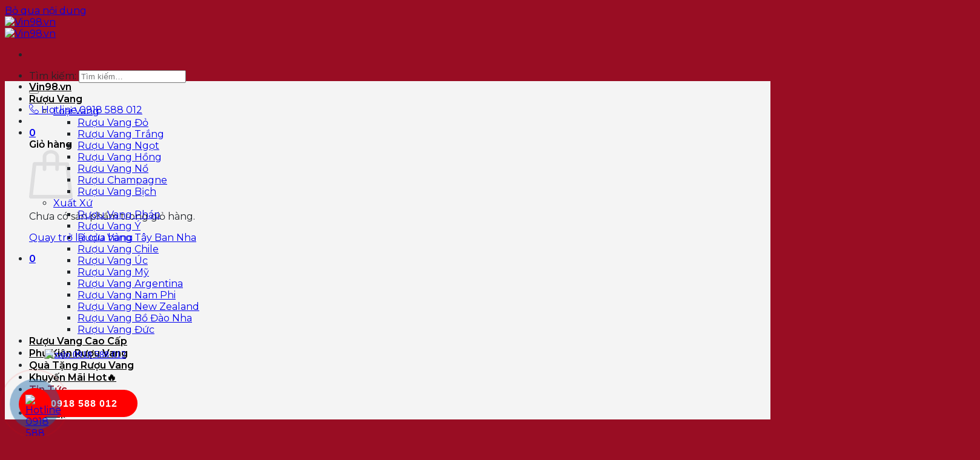

--- FILE ---
content_type: text/html; charset=UTF-8
request_url: https://vin98.vn/tin-tuc/
body_size: 22512
content:
<!DOCTYPE html><html lang="vi" prefix="og: https://ogp.me/ns#" class="loading-site no-js"><head><meta charset="UTF-8" /><link rel="profile" href="http://gmpg.org/xfn/11" /><link rel="pingback" href="https://vin98.vn/xmlrpc.php" /> <script>(function(html){html.className = html.className.replace(/\bno-js\b/,'js')})(document.documentElement);</script> <meta name="viewport" content="width=device-width, initial-scale=1" /><title>Tin tức rượu vang mới nhất Tại Vin98</title><meta name="description" content="Tin tức rượu vang - Vin98 cập nhật tin tức hình ảnh rượu vang mới nhất luôn được cập nhật liên tục, chủ đề ruou vang : Nếu thế giới gia vị thiếu đi rượu nấu ăn, hẳn là nhiều món ăn sẽ không ."/><meta name="robots" content="follow, index, max-snippet:-1, max-video-preview:-1, max-image-preview:large"/><link rel="canonical" href="https://vin98.vn/tin-tuc/" /><link rel="next" href="https://vin98.vn/tin-tuc/page/2/" /><meta property="og:locale" content="vi_VN" /><meta property="og:type" content="article" /><meta property="og:title" content="Tin tức rượu vang mới nhất Tại Vin98" /><meta property="og:description" content="Tin tức rượu vang - Vin98 cập nhật tin tức hình ảnh rượu vang mới nhất luôn được cập nhật liên tục, chủ đề ruou vang : Nếu thế giới gia vị thiếu đi rượu nấu ăn, hẳn là nhiều món ăn sẽ không ." /><meta property="og:url" content="https://vin98.vn/tin-tuc/" /><meta property="og:site_name" content="Vin98" /><meta property="article:publisher" content="https://www.facebook.com/vin98ruouvangnhapkhau" /><meta property="og:image" content="https://vin98.vn/wp-content/uploads/2023/03/logo-vin98-icon.jpg" /><meta property="og:image:secure_url" content="https://vin98.vn/wp-content/uploads/2023/03/logo-vin98-icon.jpg" /><meta property="og:image:width" content="264" /><meta property="og:image:height" content="259" /><meta property="og:image:type" content="image/jpeg" /><meta name="twitter:card" content="summary_large_image" /><meta name="twitter:title" content="Tin tức rượu vang mới nhất Tại Vin98" /><meta name="twitter:description" content="Tin tức rượu vang - Vin98 cập nhật tin tức hình ảnh rượu vang mới nhất luôn được cập nhật liên tục, chủ đề ruou vang : Nếu thế giới gia vị thiếu đi rượu nấu ăn, hẳn là nhiều món ăn sẽ không ." /><meta name="twitter:site" content="@vin98vn2023" /><meta name="twitter:image" content="https://vin98.vn/wp-content/uploads/2023/03/logo-vin98-icon.jpg" /><meta name="twitter:label1" content="Bài viết" /><meta name="twitter:data1" content="103" /> <script type="application/ld+json" class="rank-math-schema">{"@context":"https://schema.org","@graph":[{"@type":"Organization","@id":"https://vin98.vn/#organization","name":"Vin98","sameAs":["https://www.facebook.com/vin98ruouvangnhapkhau","https://twitter.com/vin98vn2023"]},{"@type":"WebSite","@id":"https://vin98.vn/#website","url":"https://vin98.vn","name":"Vin98","alternateName":"Vin98","publisher":{"@id":"https://vin98.vn/#organization"},"inLanguage":"vi"},{"@type":"BreadcrumbList","@id":"https://vin98.vn/tin-tuc/#breadcrumb","itemListElement":[{"@type":"ListItem","position":"1","item":{"@id":"https://vin98.vn","name":"Vin98.vn"}},{"@type":"ListItem","position":"2","item":{"@id":"https://vin98.vn/tin-tuc/","name":"Tin T\u1ee9c"}}]},{"@type":"CollectionPage","@id":"https://vin98.vn/tin-tuc/#webpage","url":"https://vin98.vn/tin-tuc/","name":"Tin t\u1ee9c r\u01b0\u1ee3u vang m\u1edbi nh\u1ea5t T\u1ea1i Vin98","isPartOf":{"@id":"https://vin98.vn/#website"},"inLanguage":"vi","breadcrumb":{"@id":"https://vin98.vn/tin-tuc/#breadcrumb"}}]}</script> <link rel='dns-prefetch' href='//fonts.googleapis.com' /><link href='https://fonts.gstatic.com' crossorigin rel='preconnect' /><link rel='prefetch' href='https://vin98.vn/wp-content/themes/flatsome/assets/js/flatsome.js?ver=8e60d746741250b4dd4e' /><link rel='prefetch' href='https://vin98.vn/wp-content/themes/flatsome/assets/js/chunk.slider.js?ver=3.19.7' /><link rel='prefetch' href='https://vin98.vn/wp-content/themes/flatsome/assets/js/chunk.popups.js?ver=3.19.7' /><link rel='prefetch' href='https://vin98.vn/wp-content/themes/flatsome/assets/js/chunk.tooltips.js?ver=3.19.7' /><link rel='prefetch' href='https://vin98.vn/wp-content/themes/flatsome/assets/js/woocommerce.js?ver=dd6035ce106022a74757' /><link rel="alternate" type="application/rss+xml" title="Dòng thông tin Vin98.vn &raquo;" href="https://vin98.vn/feed/" /><link rel="alternate" type="application/rss+xml" title="Vin98.vn &raquo; Dòng bình luận" href="https://vin98.vn/comments/feed/" /><link rel="alternate" type="application/rss+xml" title="Dòng thông tin danh mục Vin98.vn &raquo; Tin Tức" href="https://vin98.vn/tin-tuc/feed/" /><style id='wp-img-auto-sizes-contain-inline-css' type='text/css'>img:is([sizes=auto i],[sizes^="auto," i]){contain-intrinsic-size:3000px 1500px}
/*# sourceURL=wp-img-auto-sizes-contain-inline-css */</style><link data-optimized="2" rel="stylesheet" href="https://vin98.vn/wp-content/litespeed/css/46303a2c67b9fe1b8e005e091425e79f.css?ver=c1624" /><style id='woocommerce-inline-inline-css' type='text/css'>.woocommerce form .form-row .required { visibility: visible; }
/*# sourceURL=woocommerce-inline-inline-css */</style><style id='flatsome-main-inline-css' type='text/css'>@font-face {
				font-family: "fl-icons";
				font-display: block;
				src: url(https://vin98.vn/wp-content/themes/flatsome/assets/css/icons/fl-icons.eot?v=3.19.7);
				src:
					url(https://vin98.vn/wp-content/themes/flatsome/assets/css/icons/fl-icons.eot#iefix?v=3.19.7) format("embedded-opentype"),
					url(https://vin98.vn/wp-content/themes/flatsome/assets/css/icons/fl-icons.woff2?v=3.19.7) format("woff2"),
					url(https://vin98.vn/wp-content/themes/flatsome/assets/css/icons/fl-icons.ttf?v=3.19.7) format("truetype"),
					url(https://vin98.vn/wp-content/themes/flatsome/assets/css/icons/fl-icons.woff?v=3.19.7) format("woff"),
					url(https://vin98.vn/wp-content/themes/flatsome/assets/css/icons/fl-icons.svg?v=3.19.7#fl-icons) format("svg");
			}
/*# sourceURL=flatsome-main-inline-css */</style><link rel='stylesheet' id='flatsome-googlefonts-css' href='//fonts.googleapis.com/css?family=Montserrat%3Aregular%2C600%2Cregular%2C600%2Cregular&#038;display=swap&#038;ver=3.9' type='text/css' media='all' /> <script type="text/javascript" src="https://vin98.vn/wp-includes/js/jquery/jquery.min.js?ver=3.7.1" id="jquery-core-js"></script> <link rel="https://api.w.org/" href="https://vin98.vn/wp-json/" /><link rel="alternate" title="JSON" type="application/json" href="https://vin98.vn/wp-json/wp/v2/categories/80" /><link rel="EditURI" type="application/rsd+xml" title="RSD" href="https://vin98.vn/xmlrpc.php?rsd" /><meta name="generator" content="WordPress 6.9" /><meta name="generator" content="WooCommerce 10.3.7" /><link rel="stylesheet" href="https://cdn.linearicons.com/free/1.0.0/icon-font.min.css">	<noscript><style>.woocommerce-product-gallery{ opacity: 1 !important; }</style></noscript><style type="text/css">.wpgs-for .slick-arrow::before,.wpgs-nav .slick-prev::before, .wpgs-nav .slick-next::before{color:#000;}.fancybox-bg{background-color:rgba(10,0,0,0.75);}.fancybox-caption,.fancybox-infobar{color:#fff;}.wpgs-nav .slick-slide{border-color:transparent}.wpgs-nav .slick-current{border-color:#000}.wpgs-video-wrapper{min-height:500px;}</style><link rel="icon" href="https://vin98.vn/wp-content/uploads/2023/03/logo-vin98-icon-100x100.jpg" sizes="32x32" /><link rel="icon" href="https://vin98.vn/wp-content/uploads/2023/03/logo-vin98-icon.jpg" sizes="192x192" /><link rel="apple-touch-icon" href="https://vin98.vn/wp-content/uploads/2023/03/logo-vin98-icon.jpg" /><meta name="msapplication-TileImage" content="https://vin98.vn/wp-content/uploads/2023/03/logo-vin98-icon.jpg" /><style id="custom-css" type="text/css">:root {--primary-color: #446084;--fs-color-primary: #446084;--fs-color-secondary: #d26e4b;--fs-color-success: #c09f5c;--fs-color-alert: #b20000;--fs-experimental-link-color: #211103;--fs-experimental-link-color-hover: #990d23;}.tooltipster-base {--tooltip-color: #fff;--tooltip-bg-color: #000;}.off-canvas-right .mfp-content, .off-canvas-left .mfp-content {--drawer-width: 300px;}.off-canvas .mfp-content.off-canvas-cart {--drawer-width: 360px;}.container-width, .full-width .ubermenu-nav, .container, .row{max-width: 1110px}.row.row-collapse{max-width: 1080px}.row.row-small{max-width: 1102.5px}.row.row-large{max-width: 1140px}.header-main{height: 91px}#logo img{max-height: 91px}#logo{width:166px;}.header-bottom{min-height: 50px}.header-top{min-height: 30px}.transparent .header-main{height: 30px}.transparent #logo img{max-height: 30px}.has-transparent + .page-title:first-of-type,.has-transparent + #main > .page-title,.has-transparent + #main > div > .page-title,.has-transparent + #main .page-header-wrapper:first-of-type .page-title{padding-top: 80px;}.header.show-on-scroll,.stuck .header-main{height:70px!important}.stuck #logo img{max-height: 70px!important}.search-form{ width: 100%;}.header-bg-color {background-color: #990d23}.header-bottom {background-color: #f4f4f4}.header-main .nav > li > a{line-height: 16px }.stuck .header-main .nav > li > a{line-height: 50px }.header-bottom-nav > li > a{line-height: 20px }@media (max-width: 549px) {.header-main{height: 70px}#logo img{max-height: 70px}}body{color: #212529}h1,h2,h3,h4,h5,h6,.heading-font{color: #000000;}@media screen and (max-width: 549px){body{font-size: 100%;}}body{font-family: Montserrat, sans-serif;}body {font-weight: 400;font-style: normal;}.nav > li > a {font-family: Montserrat, sans-serif;}.mobile-sidebar-levels-2 .nav > li > ul > li > a {font-family: Montserrat, sans-serif;}.nav > li > a,.mobile-sidebar-levels-2 .nav > li > ul > li > a {font-weight: 600;font-style: normal;}h1,h2,h3,h4,h5,h6,.heading-font, .off-canvas-center .nav-sidebar.nav-vertical > li > a{font-family: Montserrat, sans-serif;}h1,h2,h3,h4,h5,h6,.heading-font,.banner h1,.banner h2 {font-weight: 600;font-style: normal;}.alt-font{font-family: Montserrat, sans-serif;}.alt-font {font-weight: 400!important;font-style: normal!important;}.breadcrumbs{text-transform: none;}button,.button{text-transform: none;}.section-title span{text-transform: none;}h3.widget-title,span.widget-title{text-transform: none;}.header:not(.transparent) .header-bottom-nav.nav > li > a{color: #000000;}.header:not(.transparent) .header-bottom-nav.nav > li > a:hover,.header:not(.transparent) .header-bottom-nav.nav > li.active > a,.header:not(.transparent) .header-bottom-nav.nav > li.current > a,.header:not(.transparent) .header-bottom-nav.nav > li > a.active,.header:not(.transparent) .header-bottom-nav.nav > li > a.current{color: #990d23;}.header-bottom-nav.nav-line-bottom > li > a:before,.header-bottom-nav.nav-line-grow > li > a:before,.header-bottom-nav.nav-line > li > a:before,.header-bottom-nav.nav-box > li > a:hover,.header-bottom-nav.nav-box > li.active > a,.header-bottom-nav.nav-pills > li > a:hover,.header-bottom-nav.nav-pills > li.active > a{color:#FFF!important;background-color: #990d23;}@media screen and (min-width: 550px){.products .box-vertical .box-image{min-width: 247px!important;width: 247px!important;}}.footer-1{background-color: #efefef}.absolute-footer, html{background-color: #990d23}.page-title-small + main .product-container > .row{padding-top:0;}.nav-vertical-fly-out > li + li {border-top-width: 1px; border-top-style: solid;}/* Custom CSS */@keyframes pulse {0% { box-shadow: 0 0 0 0 rgba(224,49,49,0.6); }70% { box-shadow: 0 0 0 8px rgba(224,49,49,0); }100% { box-shadow: 0 0 0 0 rgba(224,49,49,0); }}.product-main .out-of-stock {background:#e03131;color:#fff;padding:6px 10px;border-radius:6px;animation: pulse 2s infinite;text-align: center;text-transform: uppercase;font-weight: bold;}.out-of-stock-label{color:red !important}.label-new.menu-item > a:after{content:"Mới";}.label-hot.menu-item > a:after{content:"Nổi bật";}.label-sale.menu-item > a:after{content:"Giảm giá";}.label-popular.menu-item > a:after{content:"Phổ biến";}</style><style type="text/css" id="wp-custom-css">.contact-form {
    margin-top: 20px;
    border: 2px solid #e7242a;
    padding: 15px;
    padding-bottom: 0;
    border-radius: 5px;
}

.contact-form h6 {
padding: 10px 0;
color:red;
}

h5.is-large, h2.is-large {
    font-size: 16px;
}
h5.is-large:hover
{
	color: red; 
}
.post-title a {
	text-overflow: ellipsis;
	overflow: hidden;
	display: -webkit-box;
	-webkit-box-orient: vertical;
	-webkit-line-clamp: 2;
}

/* box content */

.content-box-blue, .content-box-gray, .content-box-green, .content-box-purple, .content-box-red, .content-box-yellow
{
    margin: 0 0 10px;
    overflow: hidden;
    padding: 10px;
}

.content-box-blue a:hover, .content-box-gray a:hover, .content-box-green a:hover, .content-box-purple a:hover, .content-box-red a:hover, .content-box-yellow a:hover
{
	text-decoration: underline;
}
.content-box-blue{background-color:#d8ecf7;border:1px solid #afcde3}
.content-box-gray{background-color:#e2e2e2;border:1px solid #bdbdbd}
.content-box-green{background-color:#d9edc2;border:1px solid #b2ce96}
.content-box-purple{background-color:#e2e2f9;border:1px solid #bebde9}
.content-box-red{background-color:#f9dbdb;border:1px solid #e9b3b3}
.content-box-yellow{background-color:#fef5c4;border:1px solid #fadf98}
.content_alert {
    background: #fff1f0;
    color: #ce2642;
    padding: 10px;
    line-height: 1.4;
    border: 3px dashed #ce2642; 
    text-align: left;
    margin-bottom: 10px;
}
blockquote {
    position: relative;
    font-size: 15px;  
    padding: 0 10px 0 10px;  
    color: #333;
}
#comments
{
	display: none !important;
}
table
{
	font-size:16px;
}

/**---------------- contact form ----------------**/

#responsive-form{
	max-width:600px /*-- change this to get your desired form width --*/;
	margin:0 auto;
        width:100%;
}
.form-row{
	width: 100%;
}
.column-half, .column-full{
	float: left;
	position: relative;
	padding: 0 0 0 5px;
	width:100%;
	-webkit-box-sizing: border-box;
        -moz-box-sizing: border-box;
        box-sizing: border-box
}
.clearfix:after {
	content: "";
	display: table;
	clear: both;
}
 
/**---------------- Media query ----------------**/
@media only screen and (min-width: 48em) { 
	.column-half{
		width: 50%;
	}
}

.wpcf7 input[type="text"], .wpcf7 input[type="email"], .wpcf7 textarea, .wpcf7 input[type=tel] {
	width: 100%;
	padding: 8px;
	border: 1px solid #ccc;
	border-radius: 7px;
	-webkit-box-sizing: border-box;
	 -moz-box-sizing: border-box;
	      box-sizing: border-box
}
.wpcf7 input[type="text"]:focus{
	background: #fff;
}
.wpcf7-submit{
	float: right;
	color: #fff;
	text-transform: uppercase;
	padding: 8px 20px;
	cursor: pointer;	
	border: 1px solid #fff !important;
}
.wpcf7-submit:hover{
	background: red !important;
}
span.wpcf7-not-valid-tip{
	text-shadow: none;
	font-size: 12px;
	color: #fff;
	background: #ff0000;
	padding: 5px;
}
div.wpcf7-validation-errors { 
	text-shadow: none;
	border: transparent;
	background: #f9cd00;
	padding: 5px;
	color: #9C6533;
	text-align: center;
	margin: 0;
	font-size: 12px;
}
div.wpcf7-mail-sent-ok{
	text-align: center;
	text-shadow: none;
	padding: 5px;
	font-size: 12px;
	background: #59a80f;
	border-color: #59a80f;
	color: #fff;
	margin: 0;
}

/**---------------- contact form ----------------**/
/* -------hotline----------- */

.hotline-phone-ring-wrap {
  position: fixed;
  bottom: 0;
  left: 0;
  z-index: 999999;
}

.hotline-phone-ring {
  position: relative;
  visibility: visible;
  background-color: transparent;
  width: 110px;
  height: 110px;
  cursor: pointer;
  z-index: 11;
  -webkit-backface-visibility: hidden;
  -webkit-transform: translateZ(0);
  transition: visibility .5s;
  left: 0;
  bottom: 0;
  display: block;
 }

.hotline-phone-ring-circle {
  width: 110px;
  height: 110px;
  top: 0;
  left: 0;
  position: absolute;
  background-color: transparent;
  border-radius: 100%;
  border: 2px solid #ff0000;
  -webkit-animation: phonering-alo-circle-anim 1.2s infinite ease-in-out;
  animation: phonering-alo-circle-anim 1.2s infinite ease-in-out;
  transition: all .5s;
  -webkit-transform-origin: 50% 50%;
  -ms-transform-origin: 50% 50%;
  transform-origin: 50% 50%;
  opacity: 0.5;
}

.hotline-phone-ring-circle-fill {
  width: 80px;
  height: 80px;
  top: 16px;
  left: 16px;
  position: absolute;
  background-color: rgba(21, 100, 167, 0.7);
  border-radius: 100%;
  border: 2px solid transparent;
  -webkit-animation: phonering-alo-circle-fill-anim 2.3s infinite ease-in-out;
  animation: phonering-alo-circle-fill-anim 2.3s infinite ease-in-out;
  transition: all .5s;
  -webkit-transform-origin: 50% 50%;
  -ms-transform-origin: 50% 50%;
  transform-origin: 50% 50%;
}



.hotline-phone-ring-img-circle {
  background-color: #ff0000;
  width: 50px;
  height: 50px;
  top: 31px;
  left: 31px;
  position: absolute;
  background-size: 20px;
  border-radius: 100%;
  border: 2px solid transparent;
  -webkit-animation: phonering-alo-circle-img-anim 1s infinite ease-in-out;
  animation: phonering-alo-circle-img-anim 1s infinite ease-in-out;
  -webkit-transform-origin: 50% 50%;
  -ms-transform-origin: 50% 50%;
  transform-origin: 50% 50%;
  display: -webkit-box;
  display: -webkit-flex;
  display: -ms-flexbox;
  display: flex;
  align-items: center;
  justify-content: center;
}

.hotline-phone-ring-img-circle .pps-btn-img {
  display: -webkit-box;
  display: -webkit-flex;
  display: -ms-flexbox;
  display: flex;
}

.hotline-phone-ring-img-circle .pps-btn-img img {
  width: 33px;
  height: 33px;
}

.hotline-bar {
  position: absolute;
  background: #ff0000;
  height: 45px;
  width: 165px;
  line-height: 40px;
  border-radius: 3px;
  padding: 0 10px;
  background-size: 100%;
  cursor: pointer;
  transition: all 0.8s;
  -webkit-transition: all 0.8s;
  z-index: 9;
  border-radius: 50px !important;
  left: 42px;
  bottom: 31px;
}

.hotline-bar > a {
  color: #fff;
  text-decoration: none;
  font-size: 16px;
  font-weight: bold;
  text-indent: 32px;
  letter-spacing: 1px;
  display: block;
  line-height: 45px;
  font-family: Arial;
}

.hotline-bar > a:hover, .hotline-bar > a:active {
  color: #fff;
}

@-webkit-keyframes phonering-alo-circle-anim {
  0% {
    -webkit-transform: rotate(0) scale(0.5) skew(1deg);
    -webkit-opacity: 0.1;
  }

  30% {
    -webkit-transform: rotate(0) scale(0.7) skew(1deg);
    -webkit-opacity: 0.5;
  }

  100% {
    -webkit-transform: rotate(0) scale(1) skew(1deg);
    -webkit-opacity: 0.1;
	}
}

@-webkit-keyframes phonering-alo-circle-fill-anim {
  0% {

    -webkit-transform: rotate(0) scale(0.7) skew(1deg);
    opacity: 0.6;
  }

  50% {

    -webkit-transform: rotate(0) scale(1) skew(1deg);
    opacity: 0.6;
  }

  100% {

    -webkit-transform: rotate(0) scale(0.7) skew(1deg);
    opacity: 0.6;
  }

}

@-webkit-keyframes phonering-alo-circle-img-anim {

  0% {

    -webkit-transform: rotate(0) scale(1) skew(1deg);
  }

  10% {
    -webkit-transform: rotate(-25deg) scale(1) skew(1deg);
  }

  20% {
    -webkit-transform: rotate(25deg) scale(1) skew(1deg);
  }

  30% {

    -webkit-transform: rotate(-25deg) scale(1) skew(1deg);
  }

  40% {

    -webkit-transform: rotate(25deg) scale(1) skew(1deg);
  }

  50% {
    -webkit-transform: rotate(0) scale(1) skew(1deg);
  }

  100% {
    -webkit-transform: rotate(0) scale(1) skew(1deg);
  }

}

.hotline-phone-ring-wrap.fix_tel_right {
  top: auto;
  bottom: auto;
  right: auto;
  left: auto;
  bottom: 0;
  right: 100px;
}
@media (max-width: 768px) {

  .hotline-bar {

    display: none;

  }
}
#navigation_toolbox{position:fixed;bottom:120px;margin-left:18px;z-index:999;}

#navigation_toolbox ul{margin:0}

#navigation_toolbox li{list-style:none;padding:5px}

#navigation_toolbox li a{height:100%;padding:3px;text-overflow:ellipsis;white-space:nowrap;overflow:hidden;font-family:Cardo,serif;}

#navigation_toolbox.na-right {

left: inherit;
right: 0;
bottom: 100px;
margin-left: 0px;
margin-right: 10px;

}


/*------------------------------------------------*/

@keyframes hotlinef {
  from {color: red;}
  to {color: #ffff00; text-decoration: underline;}
}
.hotline-footer{
    font-weight: 700;
    -webkit-animation: hotlinef .7s infinite;
    -moz-animation: hotlinef .7s infinite;
    -o-animation: hotlinef .7s infinite;
    animation: hotlinef .7s infinite;
}

/* tabs */
.producttabs button.icon-custom{
    font-size:13px!important;
    display:block;
    margin-right: 0;
    font-size: 1.2em;
    float: right;
}
.producttabs .nav li{
    display:none;
}
.producttabs .nav.reshow li{
    float: none;
    display: block;
    text-align: right;
    width: 100%;
}
.producttabs h4{
    float: unset;
    width: 100%;
	display:block !important;
	text-transform: none !important;
}
.producttabs ul{
    float: unset;
    width: 50%!important;
    margin-left: 50%;
     position: absolute;
    z-index: 100;
    right: 0;
	background: #fafafa;
}
.producttabs .nav-tabs>li>a{
    width: 100%;
    text-align: right;
}
.icon-custom{
        position:absolute;
        top:0;
        right:0;
	
    }
	 }
.gallery-col
{
	padding:0 5px 10px !important;
}
.banner h2, .banner h3, .banner h1 {
    padding: 0;
    font-weight: 600;
    margin-top: .3em;
    margin-bottom: .2em;
    line-height: 1.5em;
}
.banner h2 {
    font-size: 1.9em;
    font-family: 'Quicksand';
}
.banner h3 {
    font-size: 1.3em;
    font-family: 'Quicksand';
}
.banner h6, .banner h5, .banner p {
    font-style: italic;
	margin-top: 0.7em;
    margin-bottom: 0.7em;
}
a.button {
    animation-name: pulse;
    -webkit-animation-name: pulse;
    animation-delay: 0s;
    -webkit-animation-delay: 0s;
    animation-duration: 2s;
    -webkit-animation-duration: 2s;
    animation-iteration-count: infinite;
    -webkit-animation-iteration-count: infinite;
}
@keyframes pulse{
	0% {
		-webkit-transform: scale(1);
		-ms-transform: scale(1);
		transform: scale(1);
	}
	50% {
		-webkit-transform: scale(1.1);
		-ms-transform: scale(1.1);
		transform: scale(1.1);
	}
	100% {
		-webkit-transform: scale(1);
		-ms-transform: scale(1);
		transform: scale(1);
	}
}


/* Thêm hiệu ứng ánh sáng khi hover vào ảnh bài viết */
.post-item .box-image:hover::before{
-webkit-animation:shine .75s;
animation:shine .75s}
@-webkit-keyframes shine{
100%{left:125%}
}
@keyframes shine{
100%{left:125%}
}
.post-item .box-image::before{
position:absolute;
top:0;
left:-75%;
z-index:2;
display:block;
content:'';
width:50%;
height:100%;
background:-webkit-linear-gradient(left,rgba(255,255,255,0) 0,rgba(255,255,255,.3) 100%);
background:linear-gradient(to right,rgba(255,255,255,0) 0,rgba(255,255,255,.3) 100%);
-webkit-transform:skewX(-25deg);transform:skewX(-25deg)
}


/*--------san pham---------------*/

.woocommerce-ordering, .woocommerce-result-count {
  display: none !important;
}

.project-small .box-image img {
    border-radius: 5px;
    height: 200px;
}
.link ul li {
    margin: 0px !important;
    font-size: 14px;
}

.link ul li a {   
    font-size: 14px;  
    text-overflow: ellipsis;
    white-space: nowrap;
    overflow: hidden;   
}

.product-tabs
{
display: none;
}
.product-footer .woocommerce-tabs
{
padding:0 !important;
}


@media screen and (min-width: 850px)
{	
.row-large .large-9 {
    max-width: 72%;    
    flex-basis: 72%;
}
.row-large .large-3 {
    max-width: 28%;
    flex-basis: 28%;
}
.blog-single .large-3 #secondary
{
padding: 0 !important;
}
.row-large>.flickity-viewport>.flickity-slider>.col, .row-large>.col {
    padding: 0 10px 10px !important;
    margin-bottom: 0;
}
.page-right-sidebar .col {
    padding: 0 10px 10px !important;
    margin-bottom: 0;
}
}</style><style id="flatsome-swatches-css">.variations_form .ux-swatch.selected {box-shadow: 0 0 0 2px var(--fs-color-secondary);}.ux-swatches-in-loop .ux-swatch.selected {box-shadow: 0 0 0 2px var(--fs-color-secondary);}</style><style id='global-styles-inline-css' type='text/css'>:root{--wp--preset--aspect-ratio--square: 1;--wp--preset--aspect-ratio--4-3: 4/3;--wp--preset--aspect-ratio--3-4: 3/4;--wp--preset--aspect-ratio--3-2: 3/2;--wp--preset--aspect-ratio--2-3: 2/3;--wp--preset--aspect-ratio--16-9: 16/9;--wp--preset--aspect-ratio--9-16: 9/16;--wp--preset--color--black: #000000;--wp--preset--color--cyan-bluish-gray: #abb8c3;--wp--preset--color--white: #ffffff;--wp--preset--color--pale-pink: #f78da7;--wp--preset--color--vivid-red: #cf2e2e;--wp--preset--color--luminous-vivid-orange: #ff6900;--wp--preset--color--luminous-vivid-amber: #fcb900;--wp--preset--color--light-green-cyan: #7bdcb5;--wp--preset--color--vivid-green-cyan: #00d084;--wp--preset--color--pale-cyan-blue: #8ed1fc;--wp--preset--color--vivid-cyan-blue: #0693e3;--wp--preset--color--vivid-purple: #9b51e0;--wp--preset--color--primary: #446084;--wp--preset--color--secondary: #d26e4b;--wp--preset--color--success: #c09f5c;--wp--preset--color--alert: #b20000;--wp--preset--gradient--vivid-cyan-blue-to-vivid-purple: linear-gradient(135deg,rgb(6,147,227) 0%,rgb(155,81,224) 100%);--wp--preset--gradient--light-green-cyan-to-vivid-green-cyan: linear-gradient(135deg,rgb(122,220,180) 0%,rgb(0,208,130) 100%);--wp--preset--gradient--luminous-vivid-amber-to-luminous-vivid-orange: linear-gradient(135deg,rgb(252,185,0) 0%,rgb(255,105,0) 100%);--wp--preset--gradient--luminous-vivid-orange-to-vivid-red: linear-gradient(135deg,rgb(255,105,0) 0%,rgb(207,46,46) 100%);--wp--preset--gradient--very-light-gray-to-cyan-bluish-gray: linear-gradient(135deg,rgb(238,238,238) 0%,rgb(169,184,195) 100%);--wp--preset--gradient--cool-to-warm-spectrum: linear-gradient(135deg,rgb(74,234,220) 0%,rgb(151,120,209) 20%,rgb(207,42,186) 40%,rgb(238,44,130) 60%,rgb(251,105,98) 80%,rgb(254,248,76) 100%);--wp--preset--gradient--blush-light-purple: linear-gradient(135deg,rgb(255,206,236) 0%,rgb(152,150,240) 100%);--wp--preset--gradient--blush-bordeaux: linear-gradient(135deg,rgb(254,205,165) 0%,rgb(254,45,45) 50%,rgb(107,0,62) 100%);--wp--preset--gradient--luminous-dusk: linear-gradient(135deg,rgb(255,203,112) 0%,rgb(199,81,192) 50%,rgb(65,88,208) 100%);--wp--preset--gradient--pale-ocean: linear-gradient(135deg,rgb(255,245,203) 0%,rgb(182,227,212) 50%,rgb(51,167,181) 100%);--wp--preset--gradient--electric-grass: linear-gradient(135deg,rgb(202,248,128) 0%,rgb(113,206,126) 100%);--wp--preset--gradient--midnight: linear-gradient(135deg,rgb(2,3,129) 0%,rgb(40,116,252) 100%);--wp--preset--font-size--small: 13px;--wp--preset--font-size--medium: 20px;--wp--preset--font-size--large: 36px;--wp--preset--font-size--x-large: 42px;--wp--preset--spacing--20: 0.44rem;--wp--preset--spacing--30: 0.67rem;--wp--preset--spacing--40: 1rem;--wp--preset--spacing--50: 1.5rem;--wp--preset--spacing--60: 2.25rem;--wp--preset--spacing--70: 3.38rem;--wp--preset--spacing--80: 5.06rem;--wp--preset--shadow--natural: 6px 6px 9px rgba(0, 0, 0, 0.2);--wp--preset--shadow--deep: 12px 12px 50px rgba(0, 0, 0, 0.4);--wp--preset--shadow--sharp: 6px 6px 0px rgba(0, 0, 0, 0.2);--wp--preset--shadow--outlined: 6px 6px 0px -3px rgb(255, 255, 255), 6px 6px rgb(0, 0, 0);--wp--preset--shadow--crisp: 6px 6px 0px rgb(0, 0, 0);}:where(body) { margin: 0; }.wp-site-blocks > .alignleft { float: left; margin-right: 2em; }.wp-site-blocks > .alignright { float: right; margin-left: 2em; }.wp-site-blocks > .aligncenter { justify-content: center; margin-left: auto; margin-right: auto; }:where(.is-layout-flex){gap: 0.5em;}:where(.is-layout-grid){gap: 0.5em;}.is-layout-flow > .alignleft{float: left;margin-inline-start: 0;margin-inline-end: 2em;}.is-layout-flow > .alignright{float: right;margin-inline-start: 2em;margin-inline-end: 0;}.is-layout-flow > .aligncenter{margin-left: auto !important;margin-right: auto !important;}.is-layout-constrained > .alignleft{float: left;margin-inline-start: 0;margin-inline-end: 2em;}.is-layout-constrained > .alignright{float: right;margin-inline-start: 2em;margin-inline-end: 0;}.is-layout-constrained > .aligncenter{margin-left: auto !important;margin-right: auto !important;}.is-layout-constrained > :where(:not(.alignleft):not(.alignright):not(.alignfull)){margin-left: auto !important;margin-right: auto !important;}body .is-layout-flex{display: flex;}.is-layout-flex{flex-wrap: wrap;align-items: center;}.is-layout-flex > :is(*, div){margin: 0;}body .is-layout-grid{display: grid;}.is-layout-grid > :is(*, div){margin: 0;}body{padding-top: 0px;padding-right: 0px;padding-bottom: 0px;padding-left: 0px;}a:where(:not(.wp-element-button)){text-decoration: none;}:root :where(.wp-element-button, .wp-block-button__link){background-color: #32373c;border-width: 0;color: #fff;font-family: inherit;font-size: inherit;font-style: inherit;font-weight: inherit;letter-spacing: inherit;line-height: inherit;padding-top: calc(0.667em + 2px);padding-right: calc(1.333em + 2px);padding-bottom: calc(0.667em + 2px);padding-left: calc(1.333em + 2px);text-decoration: none;text-transform: inherit;}.has-black-color{color: var(--wp--preset--color--black) !important;}.has-cyan-bluish-gray-color{color: var(--wp--preset--color--cyan-bluish-gray) !important;}.has-white-color{color: var(--wp--preset--color--white) !important;}.has-pale-pink-color{color: var(--wp--preset--color--pale-pink) !important;}.has-vivid-red-color{color: var(--wp--preset--color--vivid-red) !important;}.has-luminous-vivid-orange-color{color: var(--wp--preset--color--luminous-vivid-orange) !important;}.has-luminous-vivid-amber-color{color: var(--wp--preset--color--luminous-vivid-amber) !important;}.has-light-green-cyan-color{color: var(--wp--preset--color--light-green-cyan) !important;}.has-vivid-green-cyan-color{color: var(--wp--preset--color--vivid-green-cyan) !important;}.has-pale-cyan-blue-color{color: var(--wp--preset--color--pale-cyan-blue) !important;}.has-vivid-cyan-blue-color{color: var(--wp--preset--color--vivid-cyan-blue) !important;}.has-vivid-purple-color{color: var(--wp--preset--color--vivid-purple) !important;}.has-primary-color{color: var(--wp--preset--color--primary) !important;}.has-secondary-color{color: var(--wp--preset--color--secondary) !important;}.has-success-color{color: var(--wp--preset--color--success) !important;}.has-alert-color{color: var(--wp--preset--color--alert) !important;}.has-black-background-color{background-color: var(--wp--preset--color--black) !important;}.has-cyan-bluish-gray-background-color{background-color: var(--wp--preset--color--cyan-bluish-gray) !important;}.has-white-background-color{background-color: var(--wp--preset--color--white) !important;}.has-pale-pink-background-color{background-color: var(--wp--preset--color--pale-pink) !important;}.has-vivid-red-background-color{background-color: var(--wp--preset--color--vivid-red) !important;}.has-luminous-vivid-orange-background-color{background-color: var(--wp--preset--color--luminous-vivid-orange) !important;}.has-luminous-vivid-amber-background-color{background-color: var(--wp--preset--color--luminous-vivid-amber) !important;}.has-light-green-cyan-background-color{background-color: var(--wp--preset--color--light-green-cyan) !important;}.has-vivid-green-cyan-background-color{background-color: var(--wp--preset--color--vivid-green-cyan) !important;}.has-pale-cyan-blue-background-color{background-color: var(--wp--preset--color--pale-cyan-blue) !important;}.has-vivid-cyan-blue-background-color{background-color: var(--wp--preset--color--vivid-cyan-blue) !important;}.has-vivid-purple-background-color{background-color: var(--wp--preset--color--vivid-purple) !important;}.has-primary-background-color{background-color: var(--wp--preset--color--primary) !important;}.has-secondary-background-color{background-color: var(--wp--preset--color--secondary) !important;}.has-success-background-color{background-color: var(--wp--preset--color--success) !important;}.has-alert-background-color{background-color: var(--wp--preset--color--alert) !important;}.has-black-border-color{border-color: var(--wp--preset--color--black) !important;}.has-cyan-bluish-gray-border-color{border-color: var(--wp--preset--color--cyan-bluish-gray) !important;}.has-white-border-color{border-color: var(--wp--preset--color--white) !important;}.has-pale-pink-border-color{border-color: var(--wp--preset--color--pale-pink) !important;}.has-vivid-red-border-color{border-color: var(--wp--preset--color--vivid-red) !important;}.has-luminous-vivid-orange-border-color{border-color: var(--wp--preset--color--luminous-vivid-orange) !important;}.has-luminous-vivid-amber-border-color{border-color: var(--wp--preset--color--luminous-vivid-amber) !important;}.has-light-green-cyan-border-color{border-color: var(--wp--preset--color--light-green-cyan) !important;}.has-vivid-green-cyan-border-color{border-color: var(--wp--preset--color--vivid-green-cyan) !important;}.has-pale-cyan-blue-border-color{border-color: var(--wp--preset--color--pale-cyan-blue) !important;}.has-vivid-cyan-blue-border-color{border-color: var(--wp--preset--color--vivid-cyan-blue) !important;}.has-vivid-purple-border-color{border-color: var(--wp--preset--color--vivid-purple) !important;}.has-primary-border-color{border-color: var(--wp--preset--color--primary) !important;}.has-secondary-border-color{border-color: var(--wp--preset--color--secondary) !important;}.has-success-border-color{border-color: var(--wp--preset--color--success) !important;}.has-alert-border-color{border-color: var(--wp--preset--color--alert) !important;}.has-vivid-cyan-blue-to-vivid-purple-gradient-background{background: var(--wp--preset--gradient--vivid-cyan-blue-to-vivid-purple) !important;}.has-light-green-cyan-to-vivid-green-cyan-gradient-background{background: var(--wp--preset--gradient--light-green-cyan-to-vivid-green-cyan) !important;}.has-luminous-vivid-amber-to-luminous-vivid-orange-gradient-background{background: var(--wp--preset--gradient--luminous-vivid-amber-to-luminous-vivid-orange) !important;}.has-luminous-vivid-orange-to-vivid-red-gradient-background{background: var(--wp--preset--gradient--luminous-vivid-orange-to-vivid-red) !important;}.has-very-light-gray-to-cyan-bluish-gray-gradient-background{background: var(--wp--preset--gradient--very-light-gray-to-cyan-bluish-gray) !important;}.has-cool-to-warm-spectrum-gradient-background{background: var(--wp--preset--gradient--cool-to-warm-spectrum) !important;}.has-blush-light-purple-gradient-background{background: var(--wp--preset--gradient--blush-light-purple) !important;}.has-blush-bordeaux-gradient-background{background: var(--wp--preset--gradient--blush-bordeaux) !important;}.has-luminous-dusk-gradient-background{background: var(--wp--preset--gradient--luminous-dusk) !important;}.has-pale-ocean-gradient-background{background: var(--wp--preset--gradient--pale-ocean) !important;}.has-electric-grass-gradient-background{background: var(--wp--preset--gradient--electric-grass) !important;}.has-midnight-gradient-background{background: var(--wp--preset--gradient--midnight) !important;}.has-small-font-size{font-size: var(--wp--preset--font-size--small) !important;}.has-medium-font-size{font-size: var(--wp--preset--font-size--medium) !important;}.has-large-font-size{font-size: var(--wp--preset--font-size--large) !important;}.has-x-large-font-size{font-size: var(--wp--preset--font-size--x-large) !important;}
/*# sourceURL=global-styles-inline-css */</style></head><body class="archive category category-tin-tuc category-80 wp-theme-flatsome wp-child-theme-flatsome-child theme-flatsome woocommerce-no-js lightbox nav-dropdown-has-arrow nav-dropdown-has-shadow nav-dropdown-has-border parallax-mobile"><a class="skip-link screen-reader-text" href="#main">Bỏ qua nội dung</a><div id="wrapper"><header id="header" class="header has-sticky sticky-jump"><div class="header-wrapper"><div id="masthead" class="header-main hide-for-sticky nav-dark"><div class="header-inner flex-row container logo-left medium-logo-center" role="navigation"><div id="logo" class="flex-col logo"><a href="https://vin98.vn/" title="Vin98.vn - Vin98, Vin98, rượu vang vin98, rượu vang nhập khẩu Vin98" rel="home">
<img data-lazyloaded="1" src="[data-uri]" width="185" height="80" data-src="https://vin98.vn/wp-content/uploads/2023/02/logo-vin-98-80-0999.png" class="header_logo header-logo" alt="Vin98.vn"/><noscript><img width="185" height="80" src="https://vin98.vn/wp-content/uploads/2023/02/logo-vin-98-80-0999.png" class="header_logo header-logo" alt="Vin98.vn"/></noscript><img data-lazyloaded="1" src="[data-uri]"  width="185" height="80" data-src="https://vin98.vn/wp-content/uploads/2023/02/logo-vin-98-80-0999.png" class="header-logo-dark" alt="Vin98.vn"/><noscript><img  width="185" height="80" src="https://vin98.vn/wp-content/uploads/2023/02/logo-vin-98-80-0999.png" class="header-logo-dark" alt="Vin98.vn"/></noscript></a></div><div class="flex-col show-for-medium flex-left"><ul class="mobile-nav nav nav-left "><li class="nav-icon has-icon">
<a href="#" data-open="#main-menu" data-pos="left" data-bg="main-menu-overlay" data-color="" class="is-small" aria-label="Menu" aria-controls="main-menu" aria-expanded="false"><i class="icon-menu" ></i>
</a></li></ul></div><div class="flex-col hide-for-medium flex-left
flex-grow"><ul class="header-nav header-nav-main nav nav-left  nav-uppercase" ><li class="header-search-form search-form html relative has-icon"><div class="header-search-form-wrapper"><div class="searchform-wrapper ux-search-box relative form-flat is-normal"><form role="search" method="get" class="searchform" action="https://vin98.vn/"><div class="flex-row relative"><div class="flex-col flex-grow">
<label class="screen-reader-text" for="woocommerce-product-search-field-0">Tìm kiếm:</label>
<input type="search" id="woocommerce-product-search-field-0" class="search-field mb-0" placeholder="Tìm kiếm&hellip;" value="" name="s" />
<input type="hidden" name="post_type" value="product" /></div><div class="flex-col">
<button type="submit" value="Tìm kiếm" class="ux-search-submit submit-button secondary button  icon mb-0" aria-label="Gửi">
<i class="icon-search" ></i>			</button></div></div><div class="live-search-results text-left z-top"></div></form></div></div></li></ul></div><div class="flex-col hide-for-medium flex-right"><ul class="header-nav header-nav-main nav nav-right  nav-uppercase"><li class="html custom html_topbar_right"><div class="topbar-html"> <a class="goidt" href="tel:0918588012"><span class="lnr lnr-phone-handset extra-icon"></span>
<span class="hotline-content"><label>Hotline</label> <span>0918 588 012</span></span></a></div></li><li class="header-divider"></li><li class="cart-item has-icon"><a href="https://vin98.vn/gio-hang/" class="header-cart-link is-small off-canvas-toggle nav-top-link" title="Giỏ hàng" data-open="#cart-popup" data-class="off-canvas-cart" data-pos="right" ><span class="cart-icon image-icon">
<strong>0</strong>
</span>
</a><div id="cart-popup" class="mfp-hide"><div class="cart-popup-inner inner-padding cart-popup-inner--sticky"><div class="cart-popup-title text-center">
<span class="heading-font uppercase">Giỏ hàng</span><div class="is-divider"></div></div><div class="widget_shopping_cart"><div class="widget_shopping_cart_content"><div class="ux-mini-cart-empty flex flex-row-col text-center pt pb"><div class="ux-mini-cart-empty-icon">
<svg xmlns="http://www.w3.org/2000/svg" viewBox="0 0 17 19" style="opacity:.1;height:80px;">
<path d="M8.5 0C6.7 0 5.3 1.2 5.3 2.7v2H2.1c-.3 0-.6.3-.7.7L0 18.2c0 .4.2.8.6.8h15.7c.4 0 .7-.3.7-.7v-.1L15.6 5.4c0-.3-.3-.6-.7-.6h-3.2v-2c0-1.6-1.4-2.8-3.2-2.8zM6.7 2.7c0-.8.8-1.4 1.8-1.4s1.8.6 1.8 1.4v2H6.7v-2zm7.5 3.4 1.3 11.5h-14L2.8 6.1h2.5v1.4c0 .4.3.7.7.7.4 0 .7-.3.7-.7V6.1h3.5v1.4c0 .4.3.7.7.7s.7-.3.7-.7V6.1h2.6z" fill-rule="evenodd" clip-rule="evenodd" fill="currentColor"></path>
</svg></div><p class="woocommerce-mini-cart__empty-message empty">Chưa có sản phẩm trong giỏ hàng.</p><p class="return-to-shop">
<a class="button primary wc-backward" href="https://vin98.vn/san-pham/">
Quay trở lại cửa hàng				</a></p></div></div></div></div></div></li></ul></div><div class="flex-col show-for-medium flex-right"><ul class="mobile-nav nav nav-right "><li class="cart-item has-icon"><a href="https://vin98.vn/gio-hang/" class="header-cart-link is-small off-canvas-toggle nav-top-link" title="Giỏ hàng" data-open="#cart-popup" data-class="off-canvas-cart" data-pos="right" ><span class="cart-icon image-icon">
<strong>0</strong>
</span>
</a></li></ul></div></div><div class="container"><div class="top-divider full-width"></div></div></div><div id="wide-nav" class="header-bottom wide-nav hide-for-medium"><div class="flex-row container"><div class="flex-col hide-for-medium flex-left"><ul class="nav header-nav header-bottom-nav nav-left  nav-spacing-medium nav-uppercase"><li id="menu-item-26" class="menu-item menu-item-type-post_type menu-item-object-page menu-item-home menu-item-26 menu-item-design-default"><a href="https://vin98.vn/" class="nav-top-link">Vin98.vn</a></li><li id="menu-item-425" class="menu-item menu-item-type-taxonomy menu-item-object-product_cat menu-item-has-children menu-item-425 menu-item-design-default has-dropdown"><a href="https://vin98.vn/ruou-vang/" class="nav-top-link" aria-expanded="false" aria-haspopup="menu">Rượu Vang<i class="icon-angle-down" ></i></a><ul class="sub-menu nav-dropdown nav-dropdown-default"><li id="menu-item-426" class="menu-item menu-item-type-custom menu-item-object-custom menu-item-has-children menu-item-426 nav-dropdown-col"><a href="#">Loại Vang</a><ul class="sub-menu nav-column nav-dropdown-default"><li id="menu-item-428" class="menu-item menu-item-type-taxonomy menu-item-object-product_cat menu-item-428"><a href="https://vin98.vn/ruou-vang-do/">Rượu Vang Đỏ</a></li><li id="menu-item-434" class="menu-item menu-item-type-taxonomy menu-item-object-product_cat menu-item-434"><a href="https://vin98.vn/ruou-vang-trang/">Rượu Vang Trắng</a></li><li id="menu-item-433" class="menu-item menu-item-type-taxonomy menu-item-object-product_cat menu-item-433"><a href="https://vin98.vn/ruou-vang-ngot/">Rượu Vang Ngọt</a></li><li id="menu-item-430" class="menu-item menu-item-type-taxonomy menu-item-object-product_cat menu-item-430"><a href="https://vin98.vn/ruou-vang-hong/">Rượu Vang Hồng</a></li><li id="menu-item-2584" class="menu-item menu-item-type-taxonomy menu-item-object-product_cat menu-item-2584"><a href="https://vin98.vn/ruou-vang-no/">Rượu Vang Nổ</a></li><li id="menu-item-427" class="menu-item menu-item-type-taxonomy menu-item-object-product_cat menu-item-427"><a href="https://vin98.vn/ruou-champagne-sparkling-wine/">Rượu Champagne</a></li><li id="menu-item-2637" class="menu-item menu-item-type-taxonomy menu-item-object-product_cat menu-item-2637"><a href="https://vin98.vn/ruou-vang-bich/">Rượu Vang Bịch</a></li></ul></li><li id="menu-item-435" class="menu-item menu-item-type-custom menu-item-object-custom menu-item-has-children menu-item-435 nav-dropdown-col"><a href="#">Xuất Xứ</a><ul class="sub-menu nav-column nav-dropdown-default"><li id="menu-item-456" class="menu-item menu-item-type-custom menu-item-object-custom menu-item-456"><a href="https://vin98.vn/ruou-vang-phap/">Rượu Vang Pháp</a></li><li id="menu-item-453" class="menu-item menu-item-type-custom menu-item-object-custom menu-item-453"><a href="https://vin98.vn/ruou-vang-y/">Rượu Vang Ý</a></li><li id="menu-item-459" class="menu-item menu-item-type-custom menu-item-object-custom menu-item-459"><a href="https://vin98.vn/ruou-vang-tay-ban-nha/">Rượu Vang Tây Ban Nha</a></li><li id="menu-item-457" class="menu-item menu-item-type-custom menu-item-object-custom menu-item-457"><a href="https://vin98.vn/ruou-vang-chile/">Rượu Vang Chile</a></li><li id="menu-item-458" class="menu-item menu-item-type-custom menu-item-object-custom menu-item-458"><a href="https://vin98.vn/ruou-vang-uc/">Rượu Vang Úc</a></li><li id="menu-item-454" class="menu-item menu-item-type-custom menu-item-object-custom menu-item-454"><a href="https://vin98.vn/ruou-vang-my/">Rượu Vang Mỹ</a></li><li id="menu-item-460" class="menu-item menu-item-type-custom menu-item-object-custom menu-item-460"><a href="https://vin98.vn/ruou-vang-argentina/">Rượu Vang Argentina</a></li><li id="menu-item-461" class="menu-item menu-item-type-custom menu-item-object-custom menu-item-461"><a href="https://vin98.vn/ruou-vang-nam-phi/">Rượu Vang Nam Phi</a></li><li id="menu-item-462" class="menu-item menu-item-type-custom menu-item-object-custom menu-item-462"><a href="https://vin98.vn/ruou-vang-new-zealand/">Rượu Vang New Zealand</a></li><li id="menu-item-3866" class="menu-item menu-item-type-custom menu-item-object-custom menu-item-3866"><a href="https://vin98.vn/ruou-vang-bo-dao-nha/">Rượu Vang Bồ Đào Nha</a></li><li id="menu-item-455" class="menu-item menu-item-type-custom menu-item-object-custom menu-item-455"><a href="https://vin98.vn/ruou-vang-duc/">Rượu Vang Đức</a></li></ul></li></ul></li><li id="menu-item-2518" class="menu-item menu-item-type-taxonomy menu-item-object-product_cat menu-item-2518 menu-item-design-default"><a href="https://vin98.vn/ruou-vang-cao-cap/" class="nav-top-link">Rượu Vang Cao Cấp</a></li><li id="menu-item-436" class="menu-item menu-item-type-taxonomy menu-item-object-product_cat menu-item-436 menu-item-design-default"><a rel="nofollow" href="https://vin98.vn/phu-kien-ruou-vang/" class="nav-top-link">Phụ Kiện Rượu Vang</a></li><li id="menu-item-437" class="menu-item menu-item-type-taxonomy menu-item-object-product_cat menu-item-437 menu-item-design-default"><a rel="nofollow" href="https://vin98.vn/qua-tang/" class="nav-top-link">Quà Tặng Rượu Vang</a></li><li id="menu-item-5803" class="menu-item menu-item-type-taxonomy menu-item-object-category menu-item-5803 menu-item-design-default"><a rel="nofollow" href="https://vin98.vn/khuyen-mai-hot/" class="nav-top-link">Khuyến Mãi Hot🔥</a></li><li id="menu-item-5802" class="menu-item menu-item-type-taxonomy menu-item-object-category current-menu-item menu-item-has-children menu-item-5802 active menu-item-design-default has-dropdown"><a rel="nofollow" href="https://vin98.vn/tin-tuc/" aria-current="page" class="nav-top-link" aria-expanded="false" aria-haspopup="menu">Tin Tức<i class="icon-angle-down" ></i></a><ul class="sub-menu nav-dropdown nav-dropdown-default"><li id="menu-item-2496" class="menu-item menu-item-type-taxonomy menu-item-object-category menu-item-2496"><a rel="nofollow" href="https://vin98.vn/cam-nang-ruou/">Cẩm Nang Rượu</a></li></ul></li><li id="menu-item-91" class="menu-item menu-item-type-post_type menu-item-object-page menu-item-91 menu-item-design-default"><a rel="nofollow" href="https://vin98.vn/lien-he/" class="nav-top-link">Liên hệ</a></li></ul></div><div class="flex-col hide-for-medium flex-right flex-grow"><ul class="nav header-nav header-bottom-nav nav-right  nav-spacing-medium nav-uppercase"></ul></div></div></div><div class="header-bg-container fill"><div class="header-bg-image fill"></div><div class="header-bg-color fill"></div></div></div></header><main id="main" class=""><div id="content" class="blog-wrapper blog-archive page-wrapper"><header class="archive-page-header"><div class="row"><div class="large-12 text-center col"><h1 class="page-title is-large uppercase">
<span>Tin Tức</span></h1></div></div></header><div class="row row-large row-divided "><div class="large-9 col"><div id="post-list"><div class="row large-columns-1 medium-columns- small-columns-1" ><div class="col post-item" ><div class="col-inner"><div class="box box-vertical box-text-bottom box-blog-post has-hover"><div class="box-image" style="width:40%;"><div class="image-cover" style="padding-top:56%;">
<a href="https://vin98.vn/ruou-vang-phap-tai-tp-hcm/" class="plain" aria-label="Mua rượu vang Pháp nhập khẩu chính hãng tại Tp.HCM ở đâu?">
<img width="961" height="720" src="data:image/svg+xml,%3Csvg%20viewBox%3D%220%200%20961%20720%22%20xmlns%3D%22http%3A%2F%2Fwww.w3.org%2F2000%2Fsvg%22%3E%3C%2Fsvg%3E" data-src="https://vin98.vn/wp-content/uploads/2023/08/ruou-vang-phap-tai-tp-hcm.jpg" class="lazy-load attachment-medium size-medium wp-post-image" alt="" decoding="async" srcset="" data-srcset="https://vin98.vn/wp-content/uploads/2023/08/ruou-vang-phap-tai-tp-hcm.jpg 961w, https://vin98.vn/wp-content/uploads/2023/08/ruou-vang-phap-tai-tp-hcm-768x575.jpg 768w, https://vin98.vn/wp-content/uploads/2023/08/ruou-vang-phap-tai-tp-hcm-247x185.jpg 247w, https://vin98.vn/wp-content/uploads/2023/08/ruou-vang-phap-tai-tp-hcm-510x382.jpg 510w" sizes="(max-width: 961px) 100vw, 961px" />							</a></div></div><div class="box-text text-left" ><div class="box-text-inner blog-post-inner"><h5 class="post-title is-large ">
<a href="https://vin98.vn/ruou-vang-phap-tai-tp-hcm/" class="plain">Mua rượu vang Pháp nhập khẩu chính hãng tại Tp.HCM ở đâu?</a></h5><div class="is-divider"></div><p class="from_the_blog_excerpt ">
Nếu bạn đam mê rượu vang và mong muốn thưởng thức những chai rượu vang...</p></div></div></div></div></div><div class="col post-item" ><div class="col-inner"><div class="box box-vertical box-text-bottom box-blog-post has-hover"><div class="box-image" style="width:40%;"><div class="image-cover" style="padding-top:56%;">
<a href="https://vin98.vn/ruou-vang-trang-uc/" class="plain" aria-label="Rượu vang trắng Úc: Sắc trắng tinh khôi, vị ngọt thanh">
<img width="1152" height="864" src="data:image/svg+xml,%3Csvg%20viewBox%3D%220%200%201152%20864%22%20xmlns%3D%22http%3A%2F%2Fwww.w3.org%2F2000%2Fsvg%22%3E%3C%2Fsvg%3E" data-src="https://vin98.vn/wp-content/uploads/2023/06/mua-ruou-vang-trang-uc.jpg" class="lazy-load attachment-medium size-medium wp-post-image" alt="" decoding="async" srcset="" data-srcset="https://vin98.vn/wp-content/uploads/2023/06/mua-ruou-vang-trang-uc.jpg 1152w, https://vin98.vn/wp-content/uploads/2023/06/mua-ruou-vang-trang-uc-768x576.jpg 768w, https://vin98.vn/wp-content/uploads/2023/06/mua-ruou-vang-trang-uc-247x185.jpg 247w, https://vin98.vn/wp-content/uploads/2023/06/mua-ruou-vang-trang-uc-510x383.jpg 510w" sizes="(max-width: 1152px) 100vw, 1152px" />							</a></div></div><div class="box-text text-left" ><div class="box-text-inner blog-post-inner"><h5 class="post-title is-large ">
<a href="https://vin98.vn/ruou-vang-trang-uc/" class="plain">Rượu vang trắng Úc: Sắc trắng tinh khôi, vị ngọt thanh</a></h5><div class="is-divider"></div><p class="from_the_blog_excerpt ">
Rượu vang trắng Úc là một phần quan trọng của ngành sản xuất rượu vang...</p></div></div></div></div></div><div class="col post-item" ><div class="col-inner"><div class="box box-vertical box-text-bottom box-blog-post has-hover"><div class="box-image" style="width:40%;"><div class="image-cover" style="padding-top:56%;">
<a href="https://vin98.vn/ruou-vang-trang-y/" class="plain" aria-label="Rượu vang trắng Ý: Nét đẹp và hương vị tinh tế của đất nước nghệ thuật">
<img width="1000" height="618" src="data:image/svg+xml,%3Csvg%20viewBox%3D%220%200%201000%20618%22%20xmlns%3D%22http%3A%2F%2Fwww.w3.org%2F2000%2Fsvg%22%3E%3C%2Fsvg%3E" data-src="https://vin98.vn/wp-content/uploads/2023/06/ruou-vang-trang-y1.jpg" class="lazy-load attachment-medium size-medium wp-post-image" alt="" decoding="async" srcset="" data-srcset="https://vin98.vn/wp-content/uploads/2023/06/ruou-vang-trang-y1.jpg 1000w, https://vin98.vn/wp-content/uploads/2023/06/ruou-vang-trang-y1-768x475.jpg 768w, https://vin98.vn/wp-content/uploads/2023/06/ruou-vang-trang-y1-247x153.jpg 247w, https://vin98.vn/wp-content/uploads/2023/06/ruou-vang-trang-y1-510x315.jpg 510w" sizes="(max-width: 1000px) 100vw, 1000px" />							</a></div></div><div class="box-text text-left" ><div class="box-text-inner blog-post-inner"><h5 class="post-title is-large ">
<a href="https://vin98.vn/ruou-vang-trang-y/" class="plain">Rượu vang trắng Ý: Nét đẹp và hương vị tinh tế của đất nước nghệ thuật</a></h5><div class="is-divider"></div><p class="from_the_blog_excerpt ">
Rượu vang trắng Ý từ lâu đã được biết đến như một biểu tượng của...</p></div></div></div></div></div><div class="col post-item" ><div class="col-inner"><div class="box box-vertical box-text-bottom box-blog-post has-hover"><div class="box-image" style="width:40%;"><div class="image-cover" style="padding-top:56%;">
<a href="https://vin98.vn/ruou-vang-trang-tay-ban-nha/" class="plain" aria-label="Rượu vang trắng Tây Ban Nha: Nét đặc trưng và sự hấp dẫn">
<img width="1200" height="1200" src="data:image/svg+xml,%3Csvg%20viewBox%3D%220%200%201200%201200%22%20xmlns%3D%22http%3A%2F%2Fwww.w3.org%2F2000%2Fsvg%22%3E%3C%2Fsvg%3E" data-src="https://vin98.vn/wp-content/uploads/2023/06/ruou-vang-trang-Tay-Ban-Nha.jpg" class="lazy-load attachment-medium size-medium wp-post-image" alt="" decoding="async" srcset="" data-srcset="https://vin98.vn/wp-content/uploads/2023/06/ruou-vang-trang-Tay-Ban-Nha.jpg 1200w, https://vin98.vn/wp-content/uploads/2023/06/ruou-vang-trang-Tay-Ban-Nha-768x768.jpg 768w, https://vin98.vn/wp-content/uploads/2023/06/ruou-vang-trang-Tay-Ban-Nha-247x247.jpg 247w, https://vin98.vn/wp-content/uploads/2023/06/ruou-vang-trang-Tay-Ban-Nha-510x510.jpg 510w, https://vin98.vn/wp-content/uploads/2023/06/ruou-vang-trang-Tay-Ban-Nha-100x100.jpg 100w" sizes="(max-width: 1200px) 100vw, 1200px" />							</a></div></div><div class="box-text text-left" ><div class="box-text-inner blog-post-inner"><h5 class="post-title is-large ">
<a href="https://vin98.vn/ruou-vang-trang-tay-ban-nha/" class="plain">Rượu vang trắng Tây Ban Nha: Nét đặc trưng và sự hấp dẫn</a></h5><div class="is-divider"></div><p class="from_the_blog_excerpt ">
Rượu vang trắng Tây Ban Nha là một phần quan trọng của nền văn hóa...</p></div></div></div></div></div><div class="col post-item" ><div class="col-inner"><div class="box box-vertical box-text-bottom box-blog-post has-hover"><div class="box-image" style="width:40%;"><div class="image-cover" style="padding-top:56%;">
<a href="https://vin98.vn/ruou-vang-trang-chile/" class="plain" aria-label="Rượu vang trắng Chile: Tinh túy của nho vàng trong một ly">
<img width="1000" height="1333" src="data:image/svg+xml,%3Csvg%20viewBox%3D%220%200%201000%201333%22%20xmlns%3D%22http%3A%2F%2Fwww.w3.org%2F2000%2Fsvg%22%3E%3C%2Fsvg%3E" data-src="https://vin98.vn/wp-content/uploads/2023/03/ruou-vang-huenu-sauvignon-blanc1.jpg" class="lazy-load attachment-medium size-medium wp-post-image" alt="" decoding="async" srcset="" data-srcset="https://vin98.vn/wp-content/uploads/2023/03/ruou-vang-huenu-sauvignon-blanc1.jpg 1000w, https://vin98.vn/wp-content/uploads/2023/03/ruou-vang-huenu-sauvignon-blanc1-768x1024.jpg 768w, https://vin98.vn/wp-content/uploads/2023/03/ruou-vang-huenu-sauvignon-blanc1-247x329.jpg 247w, https://vin98.vn/wp-content/uploads/2023/03/ruou-vang-huenu-sauvignon-blanc1-510x680.jpg 510w" sizes="(max-width: 1000px) 100vw, 1000px" />							</a></div></div><div class="box-text text-left" ><div class="box-text-inner blog-post-inner"><h5 class="post-title is-large ">
<a href="https://vin98.vn/ruou-vang-trang-chile/" class="plain">Rượu vang trắng Chile: Tinh túy của nho vàng trong một ly</a></h5><div class="is-divider"></div><p class="from_the_blog_excerpt ">
Với vùng đất trù phú và khí hậu đa dạng, Chile đã tạo ra những...</p></div></div></div></div></div><div class="col post-item" ><div class="col-inner"><div class="box box-vertical box-text-bottom box-blog-post has-hover"><div class="box-image" style="width:40%;"><div class="image-cover" style="padding-top:56%;">
<a href="https://vin98.vn/ruou-vang-trang-phap/" class="plain" aria-label="Rượu vang trắng Pháp: Hương thơm tinh tế và hương vị vượt trội">
<img width="634" height="392" src="data:image/svg+xml,%3Csvg%20viewBox%3D%220%200%20634%20392%22%20xmlns%3D%22http%3A%2F%2Fwww.w3.org%2F2000%2Fsvg%22%3E%3C%2Fsvg%3E" data-src="https://vin98.vn/wp-content/uploads/2023/06/mua-ruou-vang-trang-phap2.jpg" class="lazy-load attachment-medium size-medium wp-post-image" alt="" decoding="async" srcset="" data-srcset="https://vin98.vn/wp-content/uploads/2023/06/mua-ruou-vang-trang-phap2.jpg 634w, https://vin98.vn/wp-content/uploads/2023/06/mua-ruou-vang-trang-phap2-247x153.jpg 247w, https://vin98.vn/wp-content/uploads/2023/06/mua-ruou-vang-trang-phap2-510x315.jpg 510w" sizes="(max-width: 634px) 100vw, 634px" />							</a></div></div><div class="box-text text-left" ><div class="box-text-inner blog-post-inner"><h5 class="post-title is-large ">
<a href="https://vin98.vn/ruou-vang-trang-phap/" class="plain">Rượu vang trắng Pháp: Hương thơm tinh tế và hương vị vượt trội</a></h5><div class="is-divider"></div><p class="from_the_blog_excerpt ">
Rượu vang trắng Pháp đã từ lâu trở thành biểu tượng cho sự tinh túy...</p></div></div></div></div></div><div class="col post-item" ><div class="col-inner"><div class="box box-vertical box-text-bottom box-blog-post has-hover"><div class="box-image" style="width:40%;"><div class="image-cover" style="padding-top:56%;">
<a href="https://vin98.vn/ruou-vang-do-my/" class="plain" aria-label="Rượu vang đỏ Mỹ và hành trình tạo nên sự tinh tế">
<img width="1600" height="1024" src="data:image/svg+xml,%3Csvg%20viewBox%3D%220%200%201600%201024%22%20xmlns%3D%22http%3A%2F%2Fwww.w3.org%2F2000%2Fsvg%22%3E%3C%2Fsvg%3E" data-src="https://vin98.vn/wp-content/uploads/2023/06/ruou-vang-do-my-la-gi.jpg" class="lazy-load attachment-medium size-medium wp-post-image" alt="" decoding="async" srcset="" data-srcset="https://vin98.vn/wp-content/uploads/2023/06/ruou-vang-do-my-la-gi.jpg 1600w, https://vin98.vn/wp-content/uploads/2023/06/ruou-vang-do-my-la-gi-768x492.jpg 768w, https://vin98.vn/wp-content/uploads/2023/06/ruou-vang-do-my-la-gi-1536x983.jpg 1536w, https://vin98.vn/wp-content/uploads/2023/06/ruou-vang-do-my-la-gi-247x158.jpg 247w, https://vin98.vn/wp-content/uploads/2023/06/ruou-vang-do-my-la-gi-510x326.jpg 510w" sizes="(max-width: 1600px) 100vw, 1600px" />							</a></div></div><div class="box-text text-left" ><div class="box-text-inner blog-post-inner"><h5 class="post-title is-large ">
<a href="https://vin98.vn/ruou-vang-do-my/" class="plain">Rượu vang đỏ Mỹ và hành trình tạo nên sự tinh tế</a></h5><div class="is-divider"></div><p class="from_the_blog_excerpt ">
Rượu vang đỏ Mỹ không chỉ là một ngành công nghiệp lớn mà còn là...</p></div></div></div></div></div><div class="col post-item" ><div class="col-inner"><div class="box box-vertical box-text-bottom box-blog-post has-hover"><div class="box-image" style="width:40%;"><div class="image-cover" style="padding-top:56%;">
<a href="https://vin98.vn/ruou-vang-do-tay-ban-nha/" class="plain" aria-label="Rượu vang đỏ Tây Ban Nha: Hương thơm tinh tế">
<img width="1080" height="810" src="data:image/svg+xml,%3Csvg%20viewBox%3D%220%200%201080%20810%22%20xmlns%3D%22http%3A%2F%2Fwww.w3.org%2F2000%2Fsvg%22%3E%3C%2Fsvg%3E" data-src="https://vin98.vn/wp-content/uploads/2023/03/Faboola-Tempranillo4.jpg" class="lazy-load attachment-medium size-medium wp-post-image" alt="" decoding="async" srcset="" data-srcset="https://vin98.vn/wp-content/uploads/2023/03/Faboola-Tempranillo4.jpg 1080w, https://vin98.vn/wp-content/uploads/2023/03/Faboola-Tempranillo4-768x576.jpg 768w, https://vin98.vn/wp-content/uploads/2023/03/Faboola-Tempranillo4-247x185.jpg 247w, https://vin98.vn/wp-content/uploads/2023/03/Faboola-Tempranillo4-510x383.jpg 510w" sizes="(max-width: 1080px) 100vw, 1080px" />							</a></div></div><div class="box-text text-left" ><div class="box-text-inner blog-post-inner"><h5 class="post-title is-large ">
<a href="https://vin98.vn/ruou-vang-do-tay-ban-nha/" class="plain">Rượu vang đỏ Tây Ban Nha: Hương thơm tinh tế</a></h5><div class="is-divider"></div><p class="from_the_blog_excerpt ">
Rượu vang đỏ Tây Ban Nha không chỉ nổi tiếng với hương vị đặc trưng...</p></div></div></div></div></div><div class="col post-item" ><div class="col-inner"><div class="box box-vertical box-text-bottom box-blog-post has-hover"><div class="box-image" style="width:40%;"><div class="image-cover" style="padding-top:56%;">
<a href="https://vin98.vn/ruou-vang-do-ngot-la-gi/" class="plain" aria-label="Rượu vang đỏ ngọt là gì? Giải mã sự lôi cuốn của rượu vang đỏ ngọt">
<img width="1200" height="676" src="data:image/svg+xml,%3Csvg%20viewBox%3D%220%200%201200%20676%22%20xmlns%3D%22http%3A%2F%2Fwww.w3.org%2F2000%2Fsvg%22%3E%3C%2Fsvg%3E" data-src="https://vin98.vn/wp-content/uploads/2023/06/mua-ruou-vang-do-ngot.jpeg" class="lazy-load attachment-medium size-medium wp-post-image" alt="" decoding="async" srcset="" data-srcset="https://vin98.vn/wp-content/uploads/2023/06/mua-ruou-vang-do-ngot.jpeg 1200w, https://vin98.vn/wp-content/uploads/2023/06/mua-ruou-vang-do-ngot-768x433.jpeg 768w, https://vin98.vn/wp-content/uploads/2023/06/mua-ruou-vang-do-ngot-247x139.jpeg 247w, https://vin98.vn/wp-content/uploads/2023/06/mua-ruou-vang-do-ngot-510x287.jpeg 510w" sizes="(max-width: 1200px) 100vw, 1200px" />							</a></div></div><div class="box-text text-left" ><div class="box-text-inner blog-post-inner"><h5 class="post-title is-large ">
<a href="https://vin98.vn/ruou-vang-do-ngot-la-gi/" class="plain">Rượu vang đỏ ngọt là gì? Giải mã sự lôi cuốn của rượu vang đỏ ngọt</a></h5><div class="is-divider"></div><p class="from_the_blog_excerpt ">
Rượu vang đỏ ngọt từ lâu đã là một sự lôi cuốn đối với những...</p></div></div></div></div></div><div class="col post-item" ><div class="col-inner"><div class="box box-vertical box-text-bottom box-blog-post has-hover"><div class="box-image" style="width:40%;"><div class="image-cover" style="padding-top:56%;">
<a href="https://vin98.vn/ruou-vang-do-y/" class="plain" aria-label="Rượu vang đỏ Ý: Từ đất nước lãng mạn đến ly rượu thượng hạng">
<img width="1136" height="800" src="data:image/svg+xml,%3Csvg%20viewBox%3D%220%200%201136%20800%22%20xmlns%3D%22http%3A%2F%2Fwww.w3.org%2F2000%2Fsvg%22%3E%3C%2Fsvg%3E" data-src="https://vin98.vn/wp-content/uploads/2023/03/ruou-vang-f-negroamaro-san-marzano2.jpg" class="lazy-load attachment-medium size-medium wp-post-image" alt="" decoding="async" srcset="" data-srcset="https://vin98.vn/wp-content/uploads/2023/03/ruou-vang-f-negroamaro-san-marzano2.jpg 1136w, https://vin98.vn/wp-content/uploads/2023/03/ruou-vang-f-negroamaro-san-marzano2-768x541.jpg 768w, https://vin98.vn/wp-content/uploads/2023/03/ruou-vang-f-negroamaro-san-marzano2-247x174.jpg 247w, https://vin98.vn/wp-content/uploads/2023/03/ruou-vang-f-negroamaro-san-marzano2-510x359.jpg 510w" sizes="(max-width: 1136px) 100vw, 1136px" />							</a></div></div><div class="box-text text-left" ><div class="box-text-inner blog-post-inner"><h5 class="post-title is-large ">
<a href="https://vin98.vn/ruou-vang-do-y/" class="plain">Rượu vang đỏ Ý: Từ đất nước lãng mạn đến ly rượu thượng hạng</a></h5><div class="is-divider"></div><p class="from_the_blog_excerpt ">
Rượu vang đỏ Ý, một biểu tượng của sự tinh tế và đẳng cấp, đã...</p></div></div></div></div></div></div><ul class="page-numbers nav-pagination links text-center"><li><span aria-current="page" class="page-number current">1</span></li><li><a class="page-number" href="https://vin98.vn/tin-tuc/page/2/">2</a></li><li><a class="page-number" href="https://vin98.vn/tin-tuc/page/3/">3</a></li><li><a class="page-number" href="https://vin98.vn/tin-tuc/page/4/">4</a></li><li><span class="page-number dots">&hellip;</span></li><li><a class="page-number" href="https://vin98.vn/tin-tuc/page/11/">11</a></li><li><a aria-label="Tiếp theo" class="next page-number" href="https://vin98.vn/tin-tuc/page/2/"><i class="icon-angle-right" ></i></a></li></ul></div></div><div class="post-sidebar large-3 col"><div id="secondary" class="widget-area " role="complementary"><aside id="nav_menu-4" class="widget widget_nav_menu"><span class="widget-title "><span>Danh Mục Sản Phẩm</span></span><div class="is-divider small"></div><div class="menu-menu-san-pham-container"><ul id="menu-menu-san-pham" class="menu"><li id="menu-item-6749" class="menu-item menu-item-type-custom menu-item-object-custom menu-item-6749"><a href="https://vin98.vn/ruou-vang-phap/">Vang Pháp</a></li><li id="menu-item-6750" class="menu-item menu-item-type-custom menu-item-object-custom menu-item-6750"><a href="https://vin98.vn/ruou-vang-y/">Vang Ý</a></li><li id="menu-item-6751" class="menu-item menu-item-type-custom menu-item-object-custom menu-item-6751"><a href="https://vin98.vn/ruou-vang-tay-ban-nha/">Vang Tây Ban Nha</a></li><li id="menu-item-6752" class="menu-item menu-item-type-custom menu-item-object-custom menu-item-6752"><a href="https://vin98.vn/ruou-vang-uc/">Vang Úc</a></li><li id="menu-item-6753" class="menu-item menu-item-type-custom menu-item-object-custom menu-item-6753"><a href="https://vin98.vn/ruou-vang-chile/">Vang Chile</a></li><li id="menu-item-6754" class="menu-item menu-item-type-custom menu-item-object-custom menu-item-6754"><a href="https://vin98.vn/ruou-vang-my/">Vang Mỹ</a></li><li id="menu-item-6796" class="menu-item menu-item-type-custom menu-item-object-custom menu-item-6796"><a href="https://vin98.vn/ruou-vang-argentina/">Vang Argentina</a></li><li id="menu-item-6797" class="menu-item menu-item-type-custom menu-item-object-custom menu-item-6797"><a href="https://vin98.vn/ruou-vang-nam-phi/">Vang Nam Phi</a></li></ul></div></aside><aside id="media_image-5" class="widget widget_media_image"><a href="https://vin98.vn/ruou-vang-pacificus-syrah/"><img data-lazyloaded="1" src="[data-uri]" width="1080" height="1080" data-src="https://vin98.vn/wp-content/uploads/2023/04/banner-ruou-vang-pacificus-syrah-1.jpg" class="image wp-image-3619  attachment-full size-full" alt="" style="max-width: 100%; height: auto;" decoding="async" data-srcset="https://vin98.vn/wp-content/uploads/2023/04/banner-ruou-vang-pacificus-syrah-1.jpg 1080w, https://vin98.vn/wp-content/uploads/2023/04/banner-ruou-vang-pacificus-syrah-1-768x768.jpg 768w, https://vin98.vn/wp-content/uploads/2023/04/banner-ruou-vang-pacificus-syrah-1-247x247.jpg 247w, https://vin98.vn/wp-content/uploads/2023/04/banner-ruou-vang-pacificus-syrah-1-510x510.jpg 510w, https://vin98.vn/wp-content/uploads/2023/04/banner-ruou-vang-pacificus-syrah-1-100x100.jpg 100w" data-sizes="(max-width: 1080px) 100vw, 1080px" /><noscript><img width="1080" height="1080" src="https://vin98.vn/wp-content/uploads/2023/04/banner-ruou-vang-pacificus-syrah-1.jpg" class="image wp-image-3619  attachment-full size-full" alt="" style="max-width: 100%; height: auto;" decoding="async" srcset="https://vin98.vn/wp-content/uploads/2023/04/banner-ruou-vang-pacificus-syrah-1.jpg 1080w, https://vin98.vn/wp-content/uploads/2023/04/banner-ruou-vang-pacificus-syrah-1-768x768.jpg 768w, https://vin98.vn/wp-content/uploads/2023/04/banner-ruou-vang-pacificus-syrah-1-247x247.jpg 247w, https://vin98.vn/wp-content/uploads/2023/04/banner-ruou-vang-pacificus-syrah-1-510x510.jpg 510w, https://vin98.vn/wp-content/uploads/2023/04/banner-ruou-vang-pacificus-syrah-1-100x100.jpg 100w" sizes="(max-width: 1080px) 100vw, 1080px" /></noscript></a></aside><aside id="woocommerce_products-2" class="widget woocommerce widget_products"><span class="widget-title "><span>Sản Phẩm Mới</span></span><div class="is-divider small"></div><ul class="product_list_widget"><li>
<a href="https://vin98.vn/ruou-vang-ebro-river-tempranillo/">
<img width="100" height="100" src="data:image/svg+xml,%3Csvg%20viewBox%3D%220%200%20100%20100%22%20xmlns%3D%22http%3A%2F%2Fwww.w3.org%2F2000%2Fsvg%22%3E%3C%2Fsvg%3E" data-src="https://vin98.vn/wp-content/uploads/2023/03/ruou-vang-ebro-river-tempranillo-100x100.jpg" class="lazy-load attachment-woocommerce_gallery_thumbnail size-woocommerce_gallery_thumbnail" alt="Rượu vang Ebro River Tempranillo" decoding="async" srcset="" data-srcset="https://vin98.vn/wp-content/uploads/2023/03/ruou-vang-ebro-river-tempranillo-100x100.jpg 100w, https://vin98.vn/wp-content/uploads/2023/03/ruou-vang-ebro-river-tempranillo-247x247.jpg 247w, https://vin98.vn/wp-content/uploads/2023/03/ruou-vang-ebro-river-tempranillo.jpg 500w" sizes="(max-width: 100px) 100vw, 100px" />		<span class="product-title">Rượu vang Ebro River Tempranillo</span>
</a>
<span class="woocommerce-Price-amount amount"><bdi>255,000<span class="woocommerce-Price-currencySymbol">&#8363;</span></bdi></span></li><li>
<a href="https://vin98.vn/ruou-vang-cadelle-rose-moscato-vino-spumante/">
<img width="100" height="100" src="data:image/svg+xml,%3Csvg%20viewBox%3D%220%200%20100%20100%22%20xmlns%3D%22http%3A%2F%2Fwww.w3.org%2F2000%2Fsvg%22%3E%3C%2Fsvg%3E" data-src="https://vin98.vn/wp-content/uploads/2023/03/ruou-vang-cadelle-rose-moscato-vino-spumante-1-1-100x100.jpg" class="lazy-load attachment-woocommerce_gallery_thumbnail size-woocommerce_gallery_thumbnail" alt="Rượu vang Ca&#039;delle Rose Moscato Vino Spumante" decoding="async" srcset="" data-srcset="https://vin98.vn/wp-content/uploads/2023/03/ruou-vang-cadelle-rose-moscato-vino-spumante-1-1-100x100.jpg 100w, https://vin98.vn/wp-content/uploads/2023/03/ruou-vang-cadelle-rose-moscato-vino-spumante-1-1-247x247.jpg 247w, https://vin98.vn/wp-content/uploads/2023/03/ruou-vang-cadelle-rose-moscato-vino-spumante-1-1.jpg 500w" sizes="(max-width: 100px) 100vw, 100px" />		<span class="product-title">Rượu vang Ca'delle Rose Moscato Vino Spumante</span>
</a>
<span class="woocommerce-Price-amount amount"><bdi>598,000<span class="woocommerce-Price-currencySymbol">&#8363;</span></bdi></span></li><li>
<a href="https://vin98.vn/ruou-vang-chateau-branaire-ducru-saint-julien/">
<img width="100" height="100" src="data:image/svg+xml,%3Csvg%20viewBox%3D%220%200%20100%20100%22%20xmlns%3D%22http%3A%2F%2Fwww.w3.org%2F2000%2Fsvg%22%3E%3C%2Fsvg%3E" data-src="https://vin98.vn/wp-content/uploads/2023/04/ruou-vang-chateau-branaire-ducru-saint-julien-100x100.jpg" class="lazy-load attachment-woocommerce_gallery_thumbnail size-woocommerce_gallery_thumbnail" alt="Rượu vang Chateau Branaire Ducru Saint Julien" decoding="async" srcset="" data-srcset="https://vin98.vn/wp-content/uploads/2023/04/ruou-vang-chateau-branaire-ducru-saint-julien-100x100.jpg 100w, https://vin98.vn/wp-content/uploads/2023/04/ruou-vang-chateau-branaire-ducru-saint-julien-247x247.jpg 247w, https://vin98.vn/wp-content/uploads/2023/04/ruou-vang-chateau-branaire-ducru-saint-julien.jpg 500w" sizes="(max-width: 100px) 100vw, 100px" />		<span class="product-title">Rượu vang Chateau Branaire Ducru Saint Julien</span>
</a>
<del aria-hidden="true"><span class="woocommerce-Price-amount amount"><bdi>3,900,000<span class="woocommerce-Price-currencySymbol">&#8363;</span></bdi></span></del> <span class="screen-reader-text">Giá gốc là: 3,900,000&#8363;.</span><ins aria-hidden="true"><span class="woocommerce-Price-amount amount"><bdi>3,700,000<span class="woocommerce-Price-currencySymbol">&#8363;</span></bdi></span></ins><span class="screen-reader-text">Giá hiện tại là: 3,700,000&#8363;.</span></li><li>
<a href="https://vin98.vn/ruou-vang-velenosi-montepulciano-dabruzzo/">
<img width="100" height="100" src="data:image/svg+xml,%3Csvg%20viewBox%3D%220%200%20100%20100%22%20xmlns%3D%22http%3A%2F%2Fwww.w3.org%2F2000%2Fsvg%22%3E%3C%2Fsvg%3E" data-src="https://vin98.vn/wp-content/uploads/2023/03/ruou-vang-velenosi-montepulciano-dabruzzo1-100x100.jpg" class="lazy-load attachment-woocommerce_gallery_thumbnail size-woocommerce_gallery_thumbnail" alt="Rượu Vang Velenosi Montepulciano D’Abruzzo" decoding="async" srcset="" data-srcset="https://vin98.vn/wp-content/uploads/2023/03/ruou-vang-velenosi-montepulciano-dabruzzo1-100x100.jpg 100w, https://vin98.vn/wp-content/uploads/2023/03/ruou-vang-velenosi-montepulciano-dabruzzo1-247x247.jpg 247w, https://vin98.vn/wp-content/uploads/2023/03/ruou-vang-velenosi-montepulciano-dabruzzo1-510x510.jpg 510w, https://vin98.vn/wp-content/uploads/2023/03/ruou-vang-velenosi-montepulciano-dabruzzo1.jpg 600w" sizes="(max-width: 100px) 100vw, 100px" />		<span class="product-title">Rượu Vang Velenosi Montepulciano D’Abruzzo</span>
</a>
<span class="woocommerce-Price-amount amount"><bdi>550,000<span class="woocommerce-Price-currencySymbol">&#8363;</span></bdi></span></li><li>
<a href="https://vin98.vn/ruou-vang-huenu-sauvignon-blanc/">
<img width="100" height="100" src="data:image/svg+xml,%3Csvg%20viewBox%3D%220%200%20100%20100%22%20xmlns%3D%22http%3A%2F%2Fwww.w3.org%2F2000%2Fsvg%22%3E%3C%2Fsvg%3E" data-src="https://vin98.vn/wp-content/uploads/2023/03/ruou-vang-huenu-sauvignon-blanc-100x100.jpg" class="lazy-load attachment-woocommerce_gallery_thumbnail size-woocommerce_gallery_thumbnail" alt="Rượu vang Huenu Sauvignon Blanc" decoding="async" srcset="" data-srcset="https://vin98.vn/wp-content/uploads/2023/03/ruou-vang-huenu-sauvignon-blanc-100x100.jpg 100w, https://vin98.vn/wp-content/uploads/2023/03/ruou-vang-huenu-sauvignon-blanc-247x247.jpg 247w, https://vin98.vn/wp-content/uploads/2023/03/ruou-vang-huenu-sauvignon-blanc-510x510.jpg 510w, https://vin98.vn/wp-content/uploads/2023/03/ruou-vang-huenu-sauvignon-blanc.jpg 600w" sizes="(max-width: 100px) 100vw, 100px" />		<span class="product-title">Rượu vang Huenu Sauvignon Blanc</span>
</a>
<span class="woocommerce-Price-amount amount"><bdi>395,000<span class="woocommerce-Price-currencySymbol">&#8363;</span></bdi></span></li></ul></aside></div></div></div></div></main><footer id="footer" class="footer-wrapper"><div class="footer-widgets footer footer-1"><div class="row large-columns-4 mb-0"><div id="text-2" class="col pb-0 widget widget_text"><span class="widget-title">CTY TNHH TMDV VIN98</span><div class="is-divider small"></div><div class="textwidget"><p><strong>Địa chỉ:</strong> 36 Đường 17, KP6, P.Hiệp Bình Chánh, TP Thủ Đức.<br />
<strong>MST:</strong> 0317 429 341<br />
<strong>Mail:</strong> hienvin98@gmail.com<br />
<strong>Hotline:</strong> ☎️<a class="hotline-footer" href="tel:0938511188" rel="Nofollow">0938 51 1188</a><br />
☎️<a href="tel:0918588012" rel="Nofollow">0918 588 012</a></p></div></div><div id="text-3" class="col pb-0 widget widget_text"><span class="widget-title">Về Chúng Tôi</span><div class="is-divider small"></div><div class="textwidget"><ul class="footer-list"><li class="footer-item"><a class="footer-link" href="https://vin98.vn/gioi-thieu/" target="_blank" rel="nofollow noopener">Về chúng tôi</a></li><li class="footer-item"><a class="footer-link" href="https://vin98.vn/tuyen-dung/" target="_blank" rel="nofollow noopener">Tuyển dụng</a></li><li class="footer-item"><a href="https://vin98.vn/tin-tuc/" rel="nofollow noopener">Tin tức</a></li><li class="footer-item"><a class="footer-link" href="#" target="_blank" rel="nofollow noopener">Đội ngũ nhân viên</a></li><li class="footer-item"><a class="footer-link" href="https://vin98.vn/lien-he/" target="_blank" rel="nofollow noopener">Liên hệ chúng tôi</a></li></ul></div></div><div id="text-4" class="col pb-0 widget widget_text"><span class="widget-title">Hỗ Trợ Khách Hàng</span><div class="is-divider small"></div><div class="textwidget"><ul><li><a href="https://vin98.vn/chinh-sach-doi-tra/" target="_blank" rel="nofollow noopener">Chính sách đổi trả</a></li><li><a href="https://vin98.vn/chinh-sach-giao-hang/" target="_blank" rel="nofollow noopener">Chính sách giao hàng</a></li><li><a href="https://vin98.vn/dieu-khoan-su-dung/" target="_blank" rel="nofollow noopener">Điều khoản sử dụng</a></li><li><a href="https://vin98.vn/huong-dan-mua-hang-va-thanh-toan/" target="_blank" rel="nofollow noopener">Hướng dẫn mua hàng</a></li></ul></div></div><div id="text-5" class="col pb-0 widget widget_text"><span class="widget-title">KẾT NỐI VỚI CHÚNG TÔI</span><div class="is-divider small"></div><div class="textwidget"><div id="fb-root"></div><p><script async defer crossorigin="anonymous" src="https://connect.facebook.net/vi_VN/sdk.js#xfbml=1&#038;version=v16.0" nonce="TfCM17Qw"></script></p><div class="fb-page" data-href="https://www.facebook.com/vin98ruouvangnhapkhau" data-width="250" data-hide-cover="false" data-show-facepile="false"></div></div></div></div></div><div class="absolute-footer dark medium-text-center small-text-center"><div class="container clearfix"><div class="footer-primary pull-left"><div class="copyright-footer">
Design By <a href="https://qov.vn/">QOV.VN</a> .Copyright 2026 © <strong>Vin98.vn</strong> | Tuân thủ Nghị định số 185/2013/NĐ-CP của Chính phủ và luật quảng cáo số 16/2012/QH13 về kinh doanh bán hàng qua mạng. Sản phẩm không phù hợp với phụ nữ mang thai và trẻ em dưới 18 tuổi.</div></div></div></div></footer></div><div id="main-menu" class="mobile-sidebar no-scrollbar mfp-hide"><div class="sidebar-menu no-scrollbar "><ul class="nav nav-sidebar nav-vertical nav-uppercase" data-tab="1"><li class="header-search-form search-form html relative has-icon"><div class="header-search-form-wrapper"><div class="searchform-wrapper ux-search-box relative form-flat is-normal"><form role="search" method="get" class="searchform" action="https://vin98.vn/"><div class="flex-row relative"><div class="flex-col flex-grow">
<label class="screen-reader-text" for="woocommerce-product-search-field-1">Tìm kiếm:</label>
<input type="search" id="woocommerce-product-search-field-1" class="search-field mb-0" placeholder="Tìm kiếm&hellip;" value="" name="s" />
<input type="hidden" name="post_type" value="product" /></div><div class="flex-col">
<button type="submit" value="Tìm kiếm" class="ux-search-submit submit-button secondary button  icon mb-0" aria-label="Gửi">
<i class="icon-search" ></i>			</button></div></div><div class="live-search-results text-left z-top"></div></form></div></div></li><li class="menu-item menu-item-type-post_type menu-item-object-page menu-item-home menu-item-26"><a href="https://vin98.vn/">Vin98.vn</a></li><li class="menu-item menu-item-type-taxonomy menu-item-object-product_cat menu-item-has-children menu-item-425"><a href="https://vin98.vn/ruou-vang/">Rượu Vang</a><ul class="sub-menu nav-sidebar-ul children"><li class="menu-item menu-item-type-custom menu-item-object-custom menu-item-has-children menu-item-426"><a href="#">Loại Vang</a><ul class="sub-menu nav-sidebar-ul"><li class="menu-item menu-item-type-taxonomy menu-item-object-product_cat menu-item-428"><a href="https://vin98.vn/ruou-vang-do/">Rượu Vang Đỏ</a></li><li class="menu-item menu-item-type-taxonomy menu-item-object-product_cat menu-item-434"><a href="https://vin98.vn/ruou-vang-trang/">Rượu Vang Trắng</a></li><li class="menu-item menu-item-type-taxonomy menu-item-object-product_cat menu-item-433"><a href="https://vin98.vn/ruou-vang-ngot/">Rượu Vang Ngọt</a></li><li class="menu-item menu-item-type-taxonomy menu-item-object-product_cat menu-item-430"><a href="https://vin98.vn/ruou-vang-hong/">Rượu Vang Hồng</a></li><li class="menu-item menu-item-type-taxonomy menu-item-object-product_cat menu-item-2584"><a href="https://vin98.vn/ruou-vang-no/">Rượu Vang Nổ</a></li><li class="menu-item menu-item-type-taxonomy menu-item-object-product_cat menu-item-427"><a href="https://vin98.vn/ruou-champagne-sparkling-wine/">Rượu Champagne</a></li><li class="menu-item menu-item-type-taxonomy menu-item-object-product_cat menu-item-2637"><a href="https://vin98.vn/ruou-vang-bich/">Rượu Vang Bịch</a></li></ul></li><li class="menu-item menu-item-type-custom menu-item-object-custom menu-item-has-children menu-item-435"><a href="#">Xuất Xứ</a><ul class="sub-menu nav-sidebar-ul"><li class="menu-item menu-item-type-custom menu-item-object-custom menu-item-456"><a href="https://vin98.vn/ruou-vang-phap/">Rượu Vang Pháp</a></li><li class="menu-item menu-item-type-custom menu-item-object-custom menu-item-453"><a href="https://vin98.vn/ruou-vang-y/">Rượu Vang Ý</a></li><li class="menu-item menu-item-type-custom menu-item-object-custom menu-item-459"><a href="https://vin98.vn/ruou-vang-tay-ban-nha/">Rượu Vang Tây Ban Nha</a></li><li class="menu-item menu-item-type-custom menu-item-object-custom menu-item-457"><a href="https://vin98.vn/ruou-vang-chile/">Rượu Vang Chile</a></li><li class="menu-item menu-item-type-custom menu-item-object-custom menu-item-458"><a href="https://vin98.vn/ruou-vang-uc/">Rượu Vang Úc</a></li><li class="menu-item menu-item-type-custom menu-item-object-custom menu-item-454"><a href="https://vin98.vn/ruou-vang-my/">Rượu Vang Mỹ</a></li><li class="menu-item menu-item-type-custom menu-item-object-custom menu-item-460"><a href="https://vin98.vn/ruou-vang-argentina/">Rượu Vang Argentina</a></li><li class="menu-item menu-item-type-custom menu-item-object-custom menu-item-461"><a href="https://vin98.vn/ruou-vang-nam-phi/">Rượu Vang Nam Phi</a></li><li class="menu-item menu-item-type-custom menu-item-object-custom menu-item-462"><a href="https://vin98.vn/ruou-vang-new-zealand/">Rượu Vang New Zealand</a></li><li class="menu-item menu-item-type-custom menu-item-object-custom menu-item-3866"><a href="https://vin98.vn/ruou-vang-bo-dao-nha/">Rượu Vang Bồ Đào Nha</a></li><li class="menu-item menu-item-type-custom menu-item-object-custom menu-item-455"><a href="https://vin98.vn/ruou-vang-duc/">Rượu Vang Đức</a></li></ul></li></ul></li><li class="menu-item menu-item-type-taxonomy menu-item-object-product_cat menu-item-2518"><a href="https://vin98.vn/ruou-vang-cao-cap/">Rượu Vang Cao Cấp</a></li><li class="menu-item menu-item-type-taxonomy menu-item-object-product_cat menu-item-436"><a rel="nofollow" href="https://vin98.vn/phu-kien-ruou-vang/">Phụ Kiện Rượu Vang</a></li><li class="menu-item menu-item-type-taxonomy menu-item-object-product_cat menu-item-437"><a rel="nofollow" href="https://vin98.vn/qua-tang/">Quà Tặng Rượu Vang</a></li><li class="menu-item menu-item-type-taxonomy menu-item-object-category menu-item-5803"><a rel="nofollow" href="https://vin98.vn/khuyen-mai-hot/">Khuyến Mãi Hot🔥</a></li><li class="menu-item menu-item-type-taxonomy menu-item-object-category current-menu-item menu-item-has-children menu-item-5802"><a rel="nofollow" href="https://vin98.vn/tin-tuc/" aria-current="page">Tin Tức</a><ul class="sub-menu nav-sidebar-ul children"><li class="menu-item menu-item-type-taxonomy menu-item-object-category menu-item-2496"><a rel="nofollow" href="https://vin98.vn/cam-nang-ruou/">Cẩm Nang Rượu</a></li></ul></li><li class="menu-item menu-item-type-post_type menu-item-object-page menu-item-91"><a rel="nofollow" href="https://vin98.vn/lien-he/">Liên hệ</a></li></ul></div></div> <script type="speculationrules">{"prefetch":[{"source":"document","where":{"and":[{"href_matches":"/*"},{"not":{"href_matches":["/wp-*.php","/wp-admin/*","/wp-content/uploads/*","/wp-content/*","/wp-content/plugins/*","/wp-content/themes/flatsome-child/*","/wp-content/themes/flatsome/*","/*\\?(.+)"]}},{"not":{"selector_matches":"a[rel~=\"nofollow\"]"}},{"not":{"selector_matches":".no-prefetch, .no-prefetch a"}}]},"eagerness":"conservative"}]}</script> <script>(function(d, s, id) {
			var js, fjs = d.getElementsByTagName(s)[0];
			js = d.createElement(s); js.id = id;
			js.src = 'https://connect.facebook.net/en_US/sdk/xfbml.customerchat.js#xfbml=1&version=v6.0&autoLogAppEvents=1'
			fjs.parentNode.insertBefore(js, fjs);
			}(document, 'script', 'facebook-jssdk'));</script> <div class="fb-customerchat" attribution="wordpress" attribution_version="2.3" page_id="263787045470932"></div> <script>(function($){
            $(document).ready(function(){
                $(window).on('load', function(){
                    if($('.term-description').length > 0){
                        var wrap = $('.term-description');
                        var current_height = wrap.height();
                        var your_height = 300;
                        if(current_height > your_height){
                            wrap.css('height', your_height+'px');
                            wrap.append(function(){
                                return '<div class="devvn_readmore_flatsome devvn_readmore_flatsome_more"><a title="Xem thêm" href="javascript:void(0);">Xem thêm</a></div>';
                            });
                            wrap.append(function(){
                                return '<div class="devvn_readmore_flatsome devvn_readmore_flatsome_less" style="display: none;"><a title="Xem thêm" href="javascript:void(0);">Thu gọn</a></div>';
                            });
                            $('body').on('click','.devvn_readmore_flatsome_more', function(){
                                wrap.removeAttr('style');
                                $('body .devvn_readmore_flatsome_more').hide();
                                $('body .devvn_readmore_flatsome_less').show();
                            });
                            $('body').on('click','.devvn_readmore_flatsome_less', function(){
                                wrap.css('height', your_height+'px');
                                $('body .devvn_readmore_flatsome_less').hide();
                                $('body .devvn_readmore_flatsome_more').show();
                            });
                        }
                    }
                });
            });
        })(jQuery);</script>  <script async src="https://www.googletagmanager.com/gtag/js?id=G-L2RSGBG1HH"></script> <script>window.dataLayer = window.dataLayer || [];
  function gtag(){dataLayer.push(arguments);}
  gtag('js', new Date());

  gtag('config', 'G-L2RSGBG1HH');</script> <div id="navigation_toolbox"><ul class="caht"><li class="c"><a rel="nofollow" href="https://zalo.me/0918588012" target="_blank"><img data-lazyloaded="1" src="[data-uri]" data-src="https://vin98.vn/wp-content/themes/flatsome-child/images/icon-zalo.png" width="50" height="50" alt="zalo 0918 588 012" /><noscript><img src="https://vin98.vn/wp-content/themes/flatsome-child/images/icon-zalo.png" width="50" height="50" alt="zalo 0918 588 012" /></noscript></a></li></ul></div><div class="hotline-phone-ring-wrap"><div class="hotline-phone-ring"><div class="hotline-phone-ring-circle"></div><div class="hotline-phone-ring-circle-fill"></div><div class="hotline-phone-ring-img-circle">
<a rel="nofollow" href="tel:0918588012" class="pps-btn-img">
<img data-lazyloaded="1" src="[data-uri]" data-src="https://vin98.vn/wp-content/themes/flatsome-child/images/icon-phone.png" width="50" alt="Hotline 0918 588 012"  /><noscript><img src="https://vin98.vn/wp-content/themes/flatsome-child/images/icon-phone.png" width="50" alt="Hotline 0918 588 012"  /></noscript>
</a></div></div><div class="hotline-bar">
<a href="tel:0918588012" title="hotline 0918588012">
<span class="text-hotline">0918 588 012</span>
</a></div></div><div id="login-form-popup" class="lightbox-content mfp-hide"><div class="woocommerce"><div class="woocommerce-notices-wrapper"></div><div class="account-container lightbox-inner"><div class="account-login-inner"><h3 class="uppercase">Đăng nhập</h3><form class="woocommerce-form woocommerce-form-login login" method="post"><p class="woocommerce-form-row woocommerce-form-row--wide form-row form-row-wide">
<label for="username">Tên tài khoản hoặc địa chỉ email&nbsp;<span class="required" aria-hidden="true">*</span><span class="screen-reader-text">Bắt buộc</span></label>
<input type="text" class="woocommerce-Input woocommerce-Input--text input-text" name="username" id="username" autocomplete="username" value="" required aria-required="true" /></p><p class="woocommerce-form-row woocommerce-form-row--wide form-row form-row-wide">
<label for="password">Mật khẩu&nbsp;<span class="required" aria-hidden="true">*</span><span class="screen-reader-text">Bắt buộc</span></label>
<input class="woocommerce-Input woocommerce-Input--text input-text" type="password" name="password" id="password" autocomplete="current-password" required aria-required="true" /></p><p class="form-row">
<label class="woocommerce-form__label woocommerce-form__label-for-checkbox woocommerce-form-login__rememberme">
<input class="woocommerce-form__input woocommerce-form__input-checkbox" name="rememberme" type="checkbox" id="rememberme" value="forever" /> <span>Ghi nhớ mật khẩu</span>
</label>
<input type="hidden" id="woocommerce-login-nonce" name="woocommerce-login-nonce" value="a5d353124d" /><input type="hidden" name="_wp_http_referer" value="/tin-tuc/" />						<button type="submit" class="woocommerce-button button woocommerce-form-login__submit" name="login" value="Đăng nhập">Đăng nhập</button></p><p class="woocommerce-LostPassword lost_password">
<a href="https://vin98.vn/tai-khoan/lost-password/">Quên mật khẩu?</a></p></form></div></div></div></div> <script type='text/javascript'>(function () {
			var c = document.body.className;
			c = c.replace(/woocommerce-no-js/, 'woocommerce-js');
			document.body.className = c;
		})();</script> <script type="text/javascript" id="wp-i18n-js-after">/*  */
wp.i18n.setLocaleData( { 'text direction\u0004ltr': [ 'ltr' ] } );
//# sourceURL=wp-i18n-js-after
/*  */</script> <script type="text/javascript" id="contact-form-7-js-translations">/*  */
( function( domain, translations ) {
	var localeData = translations.locale_data[ domain ] || translations.locale_data.messages;
	localeData[""].domain = domain;
	wp.i18n.setLocaleData( localeData, domain );
} )( "contact-form-7", {"translation-revision-date":"2024-08-11 13:44:17+0000","generator":"GlotPress\/4.0.1","domain":"messages","locale_data":{"messages":{"":{"domain":"messages","plural-forms":"nplurals=1; plural=0;","lang":"vi_VN"},"This contact form is placed in the wrong place.":["Bi\u1ec3u m\u1eabu li\u00ean h\u1ec7 n\u00e0y \u0111\u01b0\u1ee3c \u0111\u1eb7t sai v\u1ecb tr\u00ed."],"Error:":["L\u1ed7i:"]}},"comment":{"reference":"includes\/js\/index.js"}} );
//# sourceURL=contact-form-7-js-translations
/*  */</script> <script type="text/javascript" id="contact-form-7-js-before">/*  */
var wpcf7 = {
    "api": {
        "root": "https:\/\/vin98.vn\/wp-json\/",
        "namespace": "contact-form-7\/v1"
    },
    "cached": 1
};
//# sourceURL=contact-form-7-js-before
/*  */</script> <script type="text/javascript" id="kk-star-ratings-js-extra">/*  */
var kk_star_ratings = {"action":"kk-star-ratings","endpoint":"https://vin98.vn/wp-admin/admin-ajax.php","nonce":"b43fe8f505"};
//# sourceURL=kk-star-ratings-js-extra
/*  */</script> <script type="text/javascript" id="wc-add-to-cart-js-extra">/*  */
var wc_add_to_cart_params = {"ajax_url":"/wp-admin/admin-ajax.php","wc_ajax_url":"/?wc-ajax=%%endpoint%%","i18n_view_cart":"Xem gi\u1ecf h\u00e0ng","cart_url":"https://vin98.vn/gio-hang/","is_cart":"","cart_redirect_after_add":"no"};
//# sourceURL=wc-add-to-cart-js-extra
/*  */</script> <script type="text/javascript" id="woocommerce-js-extra">/*  */
var woocommerce_params = {"ajax_url":"/wp-admin/admin-ajax.php","wc_ajax_url":"/?wc-ajax=%%endpoint%%","i18n_password_show":"Hi\u1ec3n th\u1ecb m\u1eadt kh\u1ea9u","i18n_password_hide":"\u1ea8n m\u1eadt kh\u1ea9u"};
//# sourceURL=woocommerce-js-extra
/*  */</script> <script type="text/javascript" id="q2w3_fixed_widget-js-extra">/*  */
var q2w3_sidebar_options = [{"sidebar":"ho-tro","use_sticky_position":false,"margin_top":65,"margin_bottom":0,"stop_elements_selectors":"#footer, .related-products-wrapper","screen_max_width":0,"screen_max_height":0,"widgets":["#nav_menu-2"]}];
//# sourceURL=q2w3_fixed_widget-js-extra
/*  */</script> <script type="text/javascript" id="wc-order-attribution-js-extra">/*  */
var wc_order_attribution = {"params":{"lifetime":1.0e-5,"session":30,"base64":false,"ajaxurl":"https://vin98.vn/wp-admin/admin-ajax.php","prefix":"wc_order_attribution_","allowTracking":true},"fields":{"source_type":"current.typ","referrer":"current_add.rf","utm_campaign":"current.cmp","utm_source":"current.src","utm_medium":"current.mdm","utm_content":"current.cnt","utm_id":"current.id","utm_term":"current.trm","utm_source_platform":"current.plt","utm_creative_format":"current.fmt","utm_marketing_tactic":"current.tct","session_entry":"current_add.ep","session_start_time":"current_add.fd","session_pages":"session.pgs","session_count":"udata.vst","user_agent":"udata.uag"}};
//# sourceURL=wc-order-attribution-js-extra
/*  */</script> <script type="text/javascript" id="flatsome-js-js-extra">/*  */
var flatsomeVars = {"theme":{"version":"3.19.7"},"ajaxurl":"https://vin98.vn/wp-admin/admin-ajax.php","rtl":"","sticky_height":"70","stickyHeaderHeight":"0","scrollPaddingTop":"0","assets_url":"https://vin98.vn/wp-content/themes/flatsome/assets/","lightbox":{"close_markup":"\u003Cbutton title=\"%title%\" type=\"button\" class=\"mfp-close\"\u003E\u003Csvg xmlns=\"http://www.w3.org/2000/svg\" width=\"28\" height=\"28\" viewBox=\"0 0 24 24\" fill=\"none\" stroke=\"currentColor\" stroke-width=\"2\" stroke-linecap=\"round\" stroke-linejoin=\"round\" class=\"feather feather-x\"\u003E\u003Cline x1=\"18\" y1=\"6\" x2=\"6\" y2=\"18\"\u003E\u003C/line\u003E\u003Cline x1=\"6\" y1=\"6\" x2=\"18\" y2=\"18\"\u003E\u003C/line\u003E\u003C/svg\u003E\u003C/button\u003E","close_btn_inside":false},"user":{"can_edit_pages":false},"i18n":{"mainMenu":"Menu ch\u00ednh","toggleButton":"Chuy\u1ec3n \u0111\u1ed5i"},"options":{"cookie_notice_version":"1","swatches_layout":false,"swatches_disable_deselect":false,"swatches_box_select_event":false,"swatches_box_behavior_selected":false,"swatches_box_update_urls":"1","swatches_box_reset":false,"swatches_box_reset_limited":false,"swatches_box_reset_extent":false,"swatches_box_reset_time":300,"search_result_latency":"0"},"is_mini_cart_reveal":"1"};
//# sourceURL=flatsome-js-js-extra
/*  */</script> <script type="text/javascript" id="wc-cart-fragments-js-extra">/*  */
var wc_cart_fragments_params = {"ajax_url":"/wp-admin/admin-ajax.php","wc_ajax_url":"/?wc-ajax=%%endpoint%%","cart_hash_key":"wc_cart_hash_d168949647338456dc2fb421b7118ec6","fragment_name":"wc_fragments_d168949647338456dc2fb421b7118ec6","request_timeout":"5000"};
//# sourceURL=wc-cart-fragments-js-extra
/*  */</script> <script data-no-optimize="1">window.lazyLoadOptions=Object.assign({},{threshold:300},window.lazyLoadOptions||{});!function(t,e){"object"==typeof exports&&"undefined"!=typeof module?module.exports=e():"function"==typeof define&&define.amd?define(e):(t="undefined"!=typeof globalThis?globalThis:t||self).LazyLoad=e()}(this,function(){"use strict";function e(){return(e=Object.assign||function(t){for(var e=1;e<arguments.length;e++){var n,a=arguments[e];for(n in a)Object.prototype.hasOwnProperty.call(a,n)&&(t[n]=a[n])}return t}).apply(this,arguments)}function o(t){return e({},at,t)}function l(t,e){return t.getAttribute(gt+e)}function c(t){return l(t,vt)}function s(t,e){return function(t,e,n){e=gt+e;null!==n?t.setAttribute(e,n):t.removeAttribute(e)}(t,vt,e)}function i(t){return s(t,null),0}function r(t){return null===c(t)}function u(t){return c(t)===_t}function d(t,e,n,a){t&&(void 0===a?void 0===n?t(e):t(e,n):t(e,n,a))}function f(t,e){et?t.classList.add(e):t.className+=(t.className?" ":"")+e}function _(t,e){et?t.classList.remove(e):t.className=t.className.replace(new RegExp("(^|\\s+)"+e+"(\\s+|$)")," ").replace(/^\s+/,"").replace(/\s+$/,"")}function g(t){return t.llTempImage}function v(t,e){!e||(e=e._observer)&&e.unobserve(t)}function b(t,e){t&&(t.loadingCount+=e)}function p(t,e){t&&(t.toLoadCount=e)}function n(t){for(var e,n=[],a=0;e=t.children[a];a+=1)"SOURCE"===e.tagName&&n.push(e);return n}function h(t,e){(t=t.parentNode)&&"PICTURE"===t.tagName&&n(t).forEach(e)}function a(t,e){n(t).forEach(e)}function m(t){return!!t[lt]}function E(t){return t[lt]}function I(t){return delete t[lt]}function y(e,t){var n;m(e)||(n={},t.forEach(function(t){n[t]=e.getAttribute(t)}),e[lt]=n)}function L(a,t){var o;m(a)&&(o=E(a),t.forEach(function(t){var e,n;e=a,(t=o[n=t])?e.setAttribute(n,t):e.removeAttribute(n)}))}function k(t,e,n){f(t,e.class_loading),s(t,st),n&&(b(n,1),d(e.callback_loading,t,n))}function A(t,e,n){n&&t.setAttribute(e,n)}function O(t,e){A(t,rt,l(t,e.data_sizes)),A(t,it,l(t,e.data_srcset)),A(t,ot,l(t,e.data_src))}function w(t,e,n){var a=l(t,e.data_bg_multi),o=l(t,e.data_bg_multi_hidpi);(a=nt&&o?o:a)&&(t.style.backgroundImage=a,n=n,f(t=t,(e=e).class_applied),s(t,dt),n&&(e.unobserve_completed&&v(t,e),d(e.callback_applied,t,n)))}function x(t,e){!e||0<e.loadingCount||0<e.toLoadCount||d(t.callback_finish,e)}function M(t,e,n){t.addEventListener(e,n),t.llEvLisnrs[e]=n}function N(t){return!!t.llEvLisnrs}function z(t){if(N(t)){var e,n,a=t.llEvLisnrs;for(e in a){var o=a[e];n=e,o=o,t.removeEventListener(n,o)}delete t.llEvLisnrs}}function C(t,e,n){var a;delete t.llTempImage,b(n,-1),(a=n)&&--a.toLoadCount,_(t,e.class_loading),e.unobserve_completed&&v(t,n)}function R(i,r,c){var l=g(i)||i;N(l)||function(t,e,n){N(t)||(t.llEvLisnrs={});var a="VIDEO"===t.tagName?"loadeddata":"load";M(t,a,e),M(t,"error",n)}(l,function(t){var e,n,a,o;n=r,a=c,o=u(e=i),C(e,n,a),f(e,n.class_loaded),s(e,ut),d(n.callback_loaded,e,a),o||x(n,a),z(l)},function(t){var e,n,a,o;n=r,a=c,o=u(e=i),C(e,n,a),f(e,n.class_error),s(e,ft),d(n.callback_error,e,a),o||x(n,a),z(l)})}function T(t,e,n){var a,o,i,r,c;t.llTempImage=document.createElement("IMG"),R(t,e,n),m(c=t)||(c[lt]={backgroundImage:c.style.backgroundImage}),i=n,r=l(a=t,(o=e).data_bg),c=l(a,o.data_bg_hidpi),(r=nt&&c?c:r)&&(a.style.backgroundImage='url("'.concat(r,'")'),g(a).setAttribute(ot,r),k(a,o,i)),w(t,e,n)}function G(t,e,n){var a;R(t,e,n),a=e,e=n,(t=Et[(n=t).tagName])&&(t(n,a),k(n,a,e))}function D(t,e,n){var a;a=t,(-1<It.indexOf(a.tagName)?G:T)(t,e,n)}function S(t,e,n){var a;t.setAttribute("loading","lazy"),R(t,e,n),a=e,(e=Et[(n=t).tagName])&&e(n,a),s(t,_t)}function V(t){t.removeAttribute(ot),t.removeAttribute(it),t.removeAttribute(rt)}function j(t){h(t,function(t){L(t,mt)}),L(t,mt)}function F(t){var e;(e=yt[t.tagName])?e(t):m(e=t)&&(t=E(e),e.style.backgroundImage=t.backgroundImage)}function P(t,e){var n;F(t),n=e,r(e=t)||u(e)||(_(e,n.class_entered),_(e,n.class_exited),_(e,n.class_applied),_(e,n.class_loading),_(e,n.class_loaded),_(e,n.class_error)),i(t),I(t)}function U(t,e,n,a){var o;n.cancel_on_exit&&(c(t)!==st||"IMG"===t.tagName&&(z(t),h(o=t,function(t){V(t)}),V(o),j(t),_(t,n.class_loading),b(a,-1),i(t),d(n.callback_cancel,t,e,a)))}function $(t,e,n,a){var o,i,r=(i=t,0<=bt.indexOf(c(i)));s(t,"entered"),f(t,n.class_entered),_(t,n.class_exited),o=t,i=a,n.unobserve_entered&&v(o,i),d(n.callback_enter,t,e,a),r||D(t,n,a)}function q(t){return t.use_native&&"loading"in HTMLImageElement.prototype}function H(t,o,i){t.forEach(function(t){return(a=t).isIntersecting||0<a.intersectionRatio?$(t.target,t,o,i):(e=t.target,n=t,a=o,t=i,void(r(e)||(f(e,a.class_exited),U(e,n,a,t),d(a.callback_exit,e,n,t))));var e,n,a})}function B(e,n){var t;tt&&!q(e)&&(n._observer=new IntersectionObserver(function(t){H(t,e,n)},{root:(t=e).container===document?null:t.container,rootMargin:t.thresholds||t.threshold+"px"}))}function J(t){return Array.prototype.slice.call(t)}function K(t){return t.container.querySelectorAll(t.elements_selector)}function Q(t){return c(t)===ft}function W(t,e){return e=t||K(e),J(e).filter(r)}function X(e,t){var n;(n=K(e),J(n).filter(Q)).forEach(function(t){_(t,e.class_error),i(t)}),t.update()}function t(t,e){var n,a,t=o(t);this._settings=t,this.loadingCount=0,B(t,this),n=t,a=this,Y&&window.addEventListener("online",function(){X(n,a)}),this.update(e)}var Y="undefined"!=typeof window,Z=Y&&!("onscroll"in window)||"undefined"!=typeof navigator&&/(gle|ing|ro)bot|crawl|spider/i.test(navigator.userAgent),tt=Y&&"IntersectionObserver"in window,et=Y&&"classList"in document.createElement("p"),nt=Y&&1<window.devicePixelRatio,at={elements_selector:".lazy",container:Z||Y?document:null,threshold:300,thresholds:null,data_src:"src",data_srcset:"srcset",data_sizes:"sizes",data_bg:"bg",data_bg_hidpi:"bg-hidpi",data_bg_multi:"bg-multi",data_bg_multi_hidpi:"bg-multi-hidpi",data_poster:"poster",class_applied:"applied",class_loading:"litespeed-loading",class_loaded:"litespeed-loaded",class_error:"error",class_entered:"entered",class_exited:"exited",unobserve_completed:!0,unobserve_entered:!1,cancel_on_exit:!0,callback_enter:null,callback_exit:null,callback_applied:null,callback_loading:null,callback_loaded:null,callback_error:null,callback_finish:null,callback_cancel:null,use_native:!1},ot="src",it="srcset",rt="sizes",ct="poster",lt="llOriginalAttrs",st="loading",ut="loaded",dt="applied",ft="error",_t="native",gt="data-",vt="ll-status",bt=[st,ut,dt,ft],pt=[ot],ht=[ot,ct],mt=[ot,it,rt],Et={IMG:function(t,e){h(t,function(t){y(t,mt),O(t,e)}),y(t,mt),O(t,e)},IFRAME:function(t,e){y(t,pt),A(t,ot,l(t,e.data_src))},VIDEO:function(t,e){a(t,function(t){y(t,pt),A(t,ot,l(t,e.data_src))}),y(t,ht),A(t,ct,l(t,e.data_poster)),A(t,ot,l(t,e.data_src)),t.load()}},It=["IMG","IFRAME","VIDEO"],yt={IMG:j,IFRAME:function(t){L(t,pt)},VIDEO:function(t){a(t,function(t){L(t,pt)}),L(t,ht),t.load()}},Lt=["IMG","IFRAME","VIDEO"];return t.prototype={update:function(t){var e,n,a,o=this._settings,i=W(t,o);{if(p(this,i.length),!Z&&tt)return q(o)?(e=o,n=this,i.forEach(function(t){-1!==Lt.indexOf(t.tagName)&&S(t,e,n)}),void p(n,0)):(t=this._observer,o=i,t.disconnect(),a=t,void o.forEach(function(t){a.observe(t)}));this.loadAll(i)}},destroy:function(){this._observer&&this._observer.disconnect(),K(this._settings).forEach(function(t){I(t)}),delete this._observer,delete this._settings,delete this.loadingCount,delete this.toLoadCount},loadAll:function(t){var e=this,n=this._settings;W(t,n).forEach(function(t){v(t,e),D(t,n,e)})},restoreAll:function(){var e=this._settings;K(e).forEach(function(t){P(t,e)})}},t.load=function(t,e){e=o(e);D(t,e)},t.resetStatus=function(t){i(t)},t}),function(t,e){"use strict";function n(){e.body.classList.add("litespeed_lazyloaded")}function a(){console.log("[LiteSpeed] Start Lazy Load"),o=new LazyLoad(Object.assign({},t.lazyLoadOptions||{},{elements_selector:"[data-lazyloaded]",callback_finish:n})),i=function(){o.update()},t.MutationObserver&&new MutationObserver(i).observe(e.documentElement,{childList:!0,subtree:!0,attributes:!0})}var o,i;t.addEventListener?t.addEventListener("load",a,!1):t.attachEvent("onload",a)}(window,document);</script><script data-optimized="1" src="https://vin98.vn/wp-content/litespeed/js/1aea4abd1f8840c815124885b161d466.js?ver=c1624"></script></body></html>
<!-- Page optimized by LiteSpeed Cache @2026-01-19 03:54:45 -->

<!-- Page cached by LiteSpeed Cache 7.6.2 on 2026-01-19 03:54:45 -->